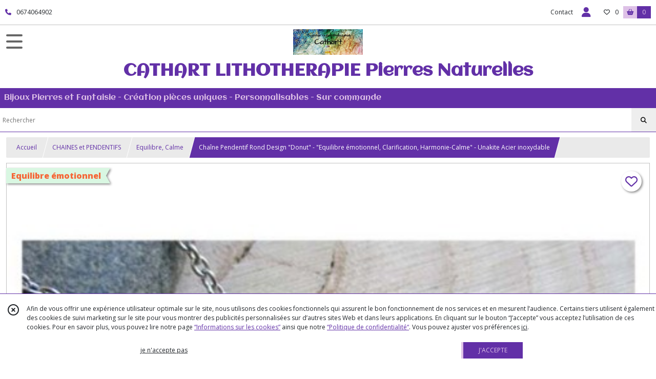

--- FILE ---
content_type: text/html; charset=UTF-8
request_url: https://cathart.fr/1673515-Chaine-Pendentif-Rond-Design-Donut-Equilibre-emotionnel-Clarification-Harmonie-Unakite-Acier-inoxydable.html
body_size: 17489
content:
    <!DOCTYPE html>
<html class="no-js">
<head>
  <meta charset="utf-8">
  <title>Chaîne Pendentif Rond Design &quot;Donut&quot; - &quot;Equilibre émotionnel, Clarification, Harmonie-Calme&quot; - Unakite Acier inoxydable | CATHART LITHOTHERAPIE           Pierres Naturelles</title>
  <meta name="viewport" content="width=device-width, initial-scale=1">
                
      <meta property="og:type" content="product" />
  <meta property="og:url" content="https://cathart.fr/1673515-Chaine-Pendentif-Rond-Design-Donut-Equilibre-emotionnel-Clarification-Harmonie-Unakite-Acier-inoxydable.html" />
  <meta property="og:title" content="Chaîne Pendentif Rond Design &quot;Donut&quot; - &quot;Equilibre émotionnel, Clarification, Harmonie-Calme&quot; - Unakite Acier inoxydable" />
  <meta property="og:description" content="♥ Chaîne Pendentif Rond Design &quot;Donut&quot; - &quot;Equilibre émotionnel, Clarification, Harmonie-Calme&quot; - Unakite Acier inoxydable ♥. . Autre modèle : Chaine..." />
  <meta property="og:image" content="https://eproshopping.cloud/media/8a59b03fea84e2d214e71432e5231d6b7fdf1aee/produit/243d722362bf4598abd60fbe3e77f4057b0cb3a7.jpg" />
  <meta property="og:site_name" content="CATHART LITHOTHERAPIE           Pierres Naturelles" />
                <meta name="google-site-verification" content="G5kQg_cL7plmJxQD0PUMrJs9l7mh4fvMXOVOpOsh1z4" />
                        <script>
    document.documentElement.className = document.documentElement.className.replace(/\bno-js\b/,'js');
  </script>
  <link href="https://fonts.googleapis.com/css2?family=Open+Sans:wght@300..800" rel="stylesheet" type="text/css">
          <link href="https://fonts.googleapis.com/css?family=Aclonica:400" rel="stylesheet" type="text/css">
      <link rel="stylesheet" href="/build/997.ba563669.css"><link rel="stylesheet" href="/build/834.16e61b03.css"><link rel="stylesheet" href="/build/80.34683c74.css"><link rel="stylesheet" href="/build/frontend.1fc37339.css">
  <link rel="stylesheet" href="/theme/css/theme_3731_04301d9c.css" media="screen">
            
  <script src="/build/runtime.a75ddfe5.js" defer></script><script src="/build/406.a97bfe4f.js" defer></script><script src="/build/997.8d0fd1da.js" defer></script><script src="/build/923.0164837a.js" defer></script><script src="/build/834.74802303.js" defer></script><script src="/build/80.8bac68f7.js" defer></script><script src="/build/110.01a93047.js" defer></script><script src="/build/609.a2a9851b.js" defer></script><script src="/build/frontend.16e0848b.js" defer></script>
    <script>
        document.addEventListener('DOMContentLoaded', function() {
      initProductPage('\u007B\u0022functionalPriceExtension\u0022\u003A\u0022included\u0022\u007D', '\u007B\u0022customizationConfig\u0022\u003A\u005B\u005D,\u0022pricing\u0022\u003A\u005B\u007B\u0022threshold\u0022\u003A1,\u0022frequency\u0022\u003A\u0022none\u0022,\u0022amount\u0022\u003A13.75,\u0022amountWithTax\u0022\u003A13.75,\u0022discountAmount\u0022\u003A0.0,\u0022discountAmountWithTax\u0022\u003A0.0,\u0022discountKind\u0022\u003A\u0022none\u0022,\u0022discountRate\u0022\u003A0.0,\u0022discountSource\u0022\u003A\u0022none\u0022,\u0022discounts\u0022\u003A\u005B\u005D,\u0022taxes\u0022\u003A\u005B\u007B\u0022type\u0022\u003A\u0022vat\u0022,\u0022amount\u0022\u003A0.0,\u0022rate\u0022\u003A0.0\u007D\u005D\u007D\u005D,\u0022inventories\u0022\u003A\u005B\u007B\u0022id\u0022\u003Anull,\u0022sku\u0022\u003Anull,\u0022availability\u0022\u003A\u0022in_stock\u0022,\u0022displayMode\u0022\u003A\u0022info_and_quantity\u0022,\u0022inventoryMode\u0022\u003A\u0022based_on_stock\u0022,\u0022onDemandDelay\u0022\u003A0,\u0022onDemandText\u0022\u003Anull,\u0022stockQuantity\u0022\u003A1,\u0022storageLocation\u0022\u003Anull,\u0022preparationTime\u0022\u003A0,\u0022eligibleForRestockNotifications\u0022\u003Afalse\u007D\u005D,\u0022id\u0022\u003A\u00221673515\u0022,\u0022title\u0022\u003A\u0022Cha\\u00eene\u0020Pendentif\u0020Rond\u0020Design\u0020\\\u0022Donut\\\u0022\u0020\u002D\u0020\\\u0022Equilibre\u0020\\u00e9motionnel,\u0020Clarification,\u0020Harmonie\u002DCalme\\\u0022\u0020\u002D\u0020Unakite\u0020Acier\u0020inoxydable\u0022,\u0022reference\u0022\u003A\u0022Unakite,\u0020Acier\u0020inoxydable\u0022,\u0022description\u0022\u003A\u0022\u003Cp\u003E\u003Cspan\u0020style\u003D\\\u0022color\u003A\u0020\u0023a4bea1\u003B\\\u0022\u003E\u003Cstrong\u003E\u0026hearts\u003B\u0020Cha\u0026icirc\u003Bne\u0020Pendentif\u0020Rond\u0020Design\u0020\\\u0022Donut\\\u0022\u0020\u002D\u0020\\\u0022Equilibre\u0020\u0026eacute\u003Bmotionnel,\u0020Clarification,\u0020Harmonie\u002DCalme\\\u0022\u0020\u002D\u0020Unakite\u0020Acier\u0020inoxydable\u0020\u0026hearts\u003B\u003C\\\/strong\u003E\u003C\\\/span\u003E\u003C\\\/p\u003E\\r\\n\u003Cp\u003E\u003Cspan\u0020style\u003D\\\u0022color\u003A\u0020\u0023000000\u003B\\\u0022\u003EAutre\u0020mod\u0026egrave\u003Ble\u0020\u003A\u0020\u003Ca\u0020href\u003D\\\u0022https\u003A\\\/\\\/cathart.fr\\\/1772032\u002DChaine\u002DPendentif\u002DTortue\u002DEquilibre\u002Demotionnel\u002DClarification\u002DHarmonie\u002DUnakite\u002DAcier\u002Dinoxydable\\\u0022\u003EChaine\u0020Pendentif\u0020\\\u0022Tortue\\\u0022\u0020Unakite\u0020\u002D\u0020Acier\u0026nbsp\u003B\u003C\\\/a\u003E\u003C\\\/span\u003E\u003C\\\/p\u003E\\r\\n\u003Cp\u003E\u003Ca\u0020href\u003D\\\u0022https\u003A\\\/\\\/cathart.fr\\\/1983157\u002DBracelet\u002DEquilibre\u002Demotionnel\u002DClarification\u002DHarmonie\u002DCalme\u002DUnakite\u002DAcier\u002Dinoxydable2\\\u0022\u003E\u003Cspan\u0020style\u003D\\\u0022color\u003A\u0020\u0023000000\u003B\\\u0022\u003EBracelet\u0026nbsp\u003B\u003C\\\/span\u003E\u003C\\\/a\u003E\u003C\\\/p\u003E\\r\\n\u003Cp\u003E\u003Ca\u0020href\u003D\\\u0022https\u003A\\\/\\\/cathart.fr\\\/1840652\u002DB\u002DO\u002DCreoles\u002DUnakite\u002DAcier\u002Dinoxydable\\\u0022\u003E\u003Cspan\u0020style\u003D\\\u0022color\u003A\u0020\u0023000000\u003B\\\u0022\u003EB.O.\u003C\\\/span\u003E\u003C\\\/a\u003E\u003C\\\/p\u003E\\r\\n\u003Cp\u003ECompos\u0026eacute\u003Be\u0020de\u0020\u003A\u0026nbsp\u003B\u003C\\\/p\u003E\\r\\n\u003Cp\u003E\u003Cbr\u0020\\\/\u003E\u002A\u0020M\u0026eacute\u003Bdaillon\u0020rond\u0020\\\u0022Donut\\\u0022\u003Cspan\u0020style\u003D\\\u0022color\u003A\u0020\u00233598db\u003B\u0020background\u002Dcolor\u003A\u0020\u0023fbeeb8\u003B\\\u0022\u003E\u002A\u003C\\\/span\u003E\u0020Unakite\u0020sur\u0020b\u0026eacute\u003Bli\u0026egrave\u003Bre\u0020M\u0026eacute\u003Btal\u0020argent\u00202,8\u003C\\\/p\u003E\\r\\n\u003Cp\u003E\u002A\u0020Pendentif\u0020Spirale\u0020M\u0026eacute\u003Btal\u0020argent\u00201,5\u003C\\\/p\u003E\\r\\n\u003Cp\u003ECha\u0026icirc\u003Bne\u0020Acier\u002058cm\u003Cbr\u0020\\\/\u003EFermoir\u0020mousqueton\u0020Acier\u003C\\\/p\u003E\\r\\n\u003Cp\u003E\u003Cstrong\u003E\u003Cspan\u0020style\u003D\\\u0022color\u003A\u0020\u0023236fa1\u003B\u0020background\u002Dcolor\u003A\u0020\u0023fbeeb8\u003B\\\u0022\u003E\u003Cem\u003E\u002A\u0020La\u0020forme\u0020en\u0020Pi\u0020chinois\u0020\u0028ou\u0020donut\u0029,\u0020est\u0020un\u0020symbole\u0020fort\u0020\u003A\u0020le\u0020cercle\u0020symbolise\u0020l\u0027univers\u0020infini,\u0020le\u0020macrocosme\u0020et\u0020le\u0020centre\u0020exprime\u0020l\u0027\u0026ecirc\u003Btre,\u0020le\u0020microcosme.\u0020C\u0027est\u0020le\u0020microcosme\u0020dans\u0020le\u0020macrocosme,\u0020l\u0027homme\u0020dans\u0020l\u0027infinit\u0026eacute\u003B,\u0020l\u0027un\u0020dans\u0020le\u0020tout.\u003C\\\/em\u003E\u003C\\\/span\u003E\u003C\\\/strong\u003E\u003C\\\/p\u003E\\r\\n\u003Cp\u003E\u003Cstrong\u003E\u003Cspan\u0020style\u003D\\\u0022color\u003A\u0020\u0023236fa1\u003B\u0020background\u002Dcolor\u003A\u0020\u0023fbeeb8\u003B\\\u0022\u003E\u003Cem\u003EPi\u0026egrave\u003Bce\u0020perc\u0026eacute\u003Be\u0020en\u0020son\u0020centre,\u0020appelle\u0020la\u0020r\u0026eacute\u003Bunion\u0020des\u0020deux\u0020concepts\u0020du\u0020yin\u0020et\u0020du\u0020yang\u0020\u0028principe\u0020masculin\u0020et\u0020f\u0026eacute\u003Bminin\u0029\u0020et\u0020favorise\u0020l\u0027entr\u0026eacute\u003Be\u0020de\u0020nouvelles\u0020\u0026eacute\u003Bnergies.\u0020Le\u0020cercle,\u0020symbole\u0020de\u0020l\u0027infini\u003C\\\/em\u003E\u003C\\\/span\u003E\u003C\\\/strong\u003E\u003C\\\/p\u003E\\r\\n\u003Cp\u003EEnvoi\u0020soign\u0026eacute\u003B\u0020et\u0020prot\u0026eacute\u003Bg\u0026eacute\u003B\u0020avec\u0020pochette\u0026nbsp\u003B\u003Cbr\u0020\\\/\u003E\u003Cbr\u0020\\\/\u003E\u003Cbr\u0020\\\/\u003EPierre\u0020roul\u0026eacute\u003Be\u0026nbsp\u003B\u003C\\\/p\u003E\\r\\n\u003Cp\u003E\u0026hearts\u003B\u0020\u003Ca\u0020href\u003D\\\u0022https\u003A\\\/\\\/cathart.fr\\\/936312\u002Dunakite\u002Dclarification\u002Dequilibre\u002Demotionnel.html\\\u0022\u003EUnakite\u0020\\\u0022Equilibre\u0020\u0026eacute\u003Bmotionnel\u002DClarification\u002DHarmonie\\\u0022\u003C\\\/a\u003E\u0020\u0026hearts\u003B\u003C\\\/p\u003E\\r\\n\u003Cp\u003E\u003Cstrong\u003EEl\u0026eacute\u003Bphant\u0020Unakite\u0020\u003A\u0020Collection\u0020personnelle\u0020\u0028n\u0027est\u0020pas\u0020\u0026agrave\u003B\u0020vendre\u0029\u003C\\\/strong\u003E\u003C\\\/p\u003E\\r\\n\u003Cp\u003ELithoth\u0026eacute\u003Brapie\u0020\u003A\u0026nbsp\u003B\u003C\\\/p\u003E\\r\\n\u003Cp\u003E\u003Cstrong\u003E\u0026hearts\u003B\u003Cspan\u0020style\u003D\\\u0022background\u002Dcolor\u003A\u0020\u0023f8cac6\u003B\\\u0022\u003E\u0020C\u0027est\u0020en\u0020se\u0020formant\u0020\u0026agrave\u003B\u0020travers\u0020les\u0020sols\u0020montagneux\u0020de\u0020l\u0027Unaka\u0020que\u0020cette\u0020pierre\u0020a\u0020acquis\u0020la\u0020sagesse\u0020capable\u0020de\u0020nous\u0020rassurer\u0020dans\u0020les\u0020moments\u0020o\u0026ugrave\u003B\u0020tout\u0020semble\u0020vou\u0026eacute\u003B\u0020\u0026agrave\u003B\u0020l\u0027\u0026eacute\u003Bchec.\u0020\u003C\\\/span\u003E\u003C\\\/strong\u003E\u003C\\\/p\u003E\\r\\n\u003Cp\u003E\u003Cstrong\u003E\u003Cspan\u0020style\u003D\\\u0022background\u002Dcolor\u003A\u0020\u0023f8cac6\u003B\\\u0022\u003EL\u0027Unakite\u0020est\u0020un\u0020cristal\u0020qui\u0020permet\u0020\u0026agrave\u003B\u0020son\u0020porteur\u0020de\u0020se\u0020d\u0026eacute\u003Bbarrasser\u0020des\u0020\u0026eacute\u003Bnergies\u0020n\u0026eacute\u003Bfastes,\u0020en\u0020laissant\u0020au\u0020placard\u0020les\u0020traumatismes\u0020du\u0020pass\u0026eacute\u003B\u0020et\u0020les\u0020craintes\u0020li\u0026eacute\u003Bes\u0020\u0026agrave\u003B\u0020l\u0027avenir.\u003C\\\/span\u003E\u003C\\\/strong\u003E\u003C\\\/p\u003E\\r\\n\u003Cp\u003EL\u0027Unakite,\u0020est\u0020une\u0020Pierre\u0020peu\u0020courante.\u003Cbr\u0020\\\/\u003EConseill\u0026eacute\u003Be\u0020aux\u0020personnes\u0020ayant\u0020des\u0020probl\u0026egrave\u003Bmes\u0020de\u0020couple.\u0020\u003Cbr\u0020\\\/\u003EElle\u0020aide\u0020\u0026agrave\u003B\u0020am\u0026eacute\u003Bliorer\u0020les\u0020relations.\u003Cbr\u0020\\\/\u003EElle\u0020apporte\u0020douceur\u0020et\u0020harmonie\u003Cbr\u0020\\\/\u003E\u003Cbr\u0020\\\/\u003ETr\u0026egrave\u003Bs\u0020bonne\u0020pierre\u0020\u0026agrave\u003B\u0020choisir\u0020pour\u0020un\u0020nouveau\u0020d\u0026eacute\u003Bpart\u0020dans\u0020la\u0020vie\u0020car\u0020elle\u0020nous\u0020permet\u0020de\u0020se\u0020confronter\u0020au\u0020pass\u0026eacute\u003B\u0020et\u0020de\u0020lever\u0020les\u0020blocages\u0020qui\u0020y\u0020sont\u0020li\u0026eacute\u003Bs\u0026nbsp\u003B\u003Cbr\u0020\\\/\u003EAide\u0020\u0026agrave\u003B\u0020accepter\u0020les\u0020\u0026eacute\u003Bvenements\u0020difficileset\u0020favorise\u0020la\u0020r\u0026eacute\u003Bsilience\u003Cbr\u0020\\\/\u003EFacilite\u0020la\u0020lib\u0026eacute\u003Bration\u0020des\u0020pens\u0026eacute\u003Bes\u0020et\u0020croyances\u0020limitantes\u003Cbr\u0020\\\/\u003E\u003Cbr\u0020\\\/\u003EC\u0027est\u0020aussi\u0020une\u0020pierre\u0020de\u0020m\u0026eacute\u003Bditation\u0020car\u0020elle\u0020\u0026eacute\u003Bquilibre\u0020les\u0020\u0026eacute\u003Bmotions\u0020avec\u0020la\u0020spiritualit\u0026eacute\u003B\u0020pour\u0020clarifier\u0020le\u0020mental.\u003Cbr\u0020\\\/\u003E\u003Cbr\u0020\\\/\u003ESur\u0020le\u0020plan\u0020mental,\u0020la\u0020pierre\u0020Unakite\u0020permet\u0020\u0026agrave\u003B\u0020celui\u0020ou\u0020celle\u0020qui\u0020la\u0020porte\u0020de\u0020se\u0020retrouver\u0020face\u0020\u0026agrave\u003B\u0020lui\u0020ou\u0020elle\u002Dm\u0026ecirc\u003Bme.\u003C\\\/p\u003E\\r\\n\u003Cp\u003ESi\u0020l\u0027Unakite\u0020est\u0020port\u0026eacute\u003Be\u0020en\u0020pendentif,\u0020les\u0020blocages\u0020li\u0026eacute\u003Bs\u0020au\u0020pass\u0026eacute\u003B\u0020et\u0020\u0026eacute\u003Btant\u0020enfouis\u0020dans\u0020l\u0020inconscient\u0020s\u0027\u0026eacute\u003Bliminent\u0020petit\u0020\u0026agrave\u003B\u0020petit\u003C\\\/p\u003E\\r\\n\u003Cp\u003EL\u0026rsquo\u003Bunakite\u0020permet\u0020aussi\u0020d\u0026rsquo\u003Bapprendre\u0020\u0026agrave\u003B\u0020relativiser\u0020sur\u0020les\u0020situations\u0020mais\u0020aussi\u0020\u0026agrave\u003B\u0020prendre\u0020du\u0020recul.\u003C\\\/p\u003E\\r\\n\u003Cp\u003EElle\u0020r\u0026eacute\u003Bpond\u0020parfaitement\u0020\u0026agrave\u003B\u0020des\u0020probl\u0026egrave\u003Bmes\u0020osseux\u0020lorsqu\u0026rsquo\u003Belle\u0020est\u0020majoritairement\u0020constitu\u0026eacute\u003Be\u0020de\u0020beige.\u0020\u003Cbr\u0020\\\/\u003EAutrement,\u0020l\u0026rsquo\u003Bunakite\u0020r\u0026eacute\u003Bpond\u0020aux\u0020probl\u0026egrave\u003Bmes\u0020de\u0020foie,\u0020d\u0026rsquo\u003Bintestins\u0020et\u0020de\u0020v\u0026eacute\u003Bsicule\u0020biliaire\u0020lorsqu\u0026rsquo\u003Belle\u0020est\u0020dot\u0026eacute\u003Be\u0020de\u0020touches\u0020vert\u002Djaune,\u0020vert\u002Dsombre,\u0020avec\u0020des\u0020traces\u0020rouges\u0020clairs.\u003C\\\/p\u003E\\r\\n\u003Cp\u003ESur\u0020le\u0020plan\u0020physique\u0020en\u0020lithoth\u0026eacute\u003Brapie,\u0020la\u0020pierre\u0020d\u0027Unakite,\u0020permet\u0020de\u0020r\u0026eacute\u003Bguler\u0020l\u0026rsquo\u003Bensemble\u0020des\u0020fonctions\u0020intestinales\u0020ainsi\u0020que\u0020le\u0020foie\u0020par\u0020le\u0020biais\u0020du\u0020chakra\u0020du\u0020plexus\u0020solaire.\u0020\u003Cbr\u0020\\\/\u003ELes\u0020lithoth\u0026eacute\u003Brapeutes\u0020travaillent\u0020\u0026eacute\u003Bgalement\u0020sur\u0020le\u0020chakra\u0020racine\u0020afin\u0020d\u0026rsquo\u003Bagir\u0020directement\u0020sur\u0020les\u0020probl\u0026egrave\u003Bmes\u0020osseux,\u0020sur\u0020les\u0020rhumatismes,\u0020ainsi\u0020que\u0020sur\u0020les\u0020fractures.\u0020\u003Cbr\u0020\\\/\u003EDe\u0020fa\u0026ccedil\u003Bon\u0020plus\u0020g\u0026eacute\u003Bn\u0026eacute\u003Brale,\u0020l\u0026rsquo\u003Bunakite\u0020vous\u0020aidera\u0020\u0026agrave\u003B\u0020renforcer\u0020votre\u0020syst\u0026egrave\u003Bme\u0020de\u0020d\u0026eacute\u003Bfense\u0020immunitaire.\u003C\\\/p\u003E\\r\\n\u003Cp\u003E\u003Cbr\u0020\\\/\u003E\u002A\u0020En\u0020lien\u0020avec\u0020le\u0020Chakra\u00204\u0020\u0028Coeur\u0029\u003Cbr\u0020\\\/\u003E\u003Cbr\u0020\\\/\u003E\u003Cbr\u0020\\\/\u003E\u003C\\\/p\u003E\\r\\n\u003Cp\u003ECes\u0020informations\u0020en\u0020litho\u0020th\u0026eacute\u003Brapie\u0020sont\u0020donn\u0026eacute\u003Bes\u0020\u0026agrave\u003B\u0020titre\u0020indicatif\u0020en\u0020lien\u0020avec\u0020les\u0020propri\u0026eacute\u003Bt\u0026eacute\u003Bs\u0020des\u0020pierres,\u0020mais\u0020ces\u0020derni\u0026egrave\u003Bres\u0020ne\u0020remplacent\u0020en\u0020rien\u0020un\u0020traitement\u0020m\u0026eacute\u003Bdical\u0020ou\u0020votre\u0020suivi\u0020habituel\u003Cbr\u0020\\\/\u003E\u003Cbr\u0020\\\/\u003E\u003Cbr\u0020\\\/\u003E\u0026copy\u003B\u0020Cathart\u003Cbr\u0020\\\/\u003EReproduction\u0020interdite\u003C\\\/p\u003E\u0022,\u0022shortDescription\u0022\u003Anull,\u0022position\u0022\u003A0,\u0022category\u0022\u003A\u0022id\u007E293694\u0022,\u0022mediaObjects\u0022\u003A\u005B\u0022id\u007E4165272\u0022,\u0022id\u007E4165321\u0022,\u0022id\u007E4681424\u0022,\u0022id\u007E4702361\u0022,\u0022id\u007E4702362\u0022,\u0022id\u007E4702363\u0022,\u0022id\u007E5143050\u0022,\u0022id\u007E5143051\u0022\u005D,\u0022isOptionRequired\u0022\u003Afalse,\u0022optionHelper\u0022\u003A\u0022\u0022,\u0022optionLabel\u0022\u003A\u0022\u0022,\u0022options\u0022\u003A\u005B\u005D\u007D', '\u005B\u005D');
          });
  </script>
</head>
<body>

      
<header class="t_A01 ">
  <div class="HeaderTop">
    <div class="wrapper">
      <div class="main">
                  <a href="tel:0674064902">
            <span class="icon fa-solid fa-phone"></span>
            <span class="text">0674064902</span>
          </a>
              </div>
      <div class="aside">
                    <ul class="PageLinkContainer level-0" >
                    <li>
                  <a href="/page/qui-sommes-nous.html">
                        <span class="text">CATHART</span>
                      </a>
                      </li>
                <li>
                  <a href="/page/28283-commande-sur-mesure.html">
                        <span class="text">COMMANDES -  SUR MESURE</span>
                      </a>
                      </li>
                <li>
                  <div>
                        <span class="text">Menu</span>
                          <span class="fa-solid fa-sort-down"></span>
                      </div>
                            <ul class="display-column level-1" style="display:none">
          <li class="MobileHeaderMenu">
                  <div>
                        <span class="text">Menu</span>
          </div>
              </li>
                    <li>
                  <a href="/page/42034-energetiser-vos-pierres.html">
                        <span class="text">ENTRETIEN DES MINÉRAUX</span>
                      </a>
                      </li>
                <li>
                  <a href="/page/28284-bijoux-pierres-pour-ado.html">
                        <span class="text">BIJOUX ADO/ENFANTS</span>
                      </a>
                      </li>
                <li>
                  <a href="/page/298149-bijoux-pour-hommes.html">
                        <span class="text">BIJOUX  HOMMES</span>
                      </a>
                      </li>
                <li>
                  <a href="/page/42039-bijoux-chemin-de-vie.html">
                        <span class="text">BIJOUX &quot;CHEMIN DE VIE&quot; -</span>
                      </a>
                      </li>
                <li>
                  <a href="/page/42040-bijoux-astroloques.html">
                        <span class="text">BIJOUX ASTROLOGIQUES</span>
                      </a>
                      </li>
      </ul>

              </li>
      </ul>

        <ul>
                      <li class="contact">
              <a href="/contactez-nous">Contact</a>
            </li>
                                                                                        <li class="login">
                    <a class="js-adv-modal-open" href="/login">
                      <div class="icon">
                        <span class="fas fa-user d-none d-lg-inline"></span>
                        <span class="far fa-user-circle d-lg-none"></span>
                      </div>
                      <div class="text">Espace client</div>
                    </a>
                  </li>
                                                                    <li class="favorite">
                <a href="/espace-client/mes-favoris">
                  <div class="icon"><span class="fa-regular fa-heart"></span></div>
                  <div class="counter js-favoriteTotal-total-products">0</div>
                </a>
              </li>
                                      <li class="cart">
                <a href="/panier">
                  <div class="icon"><span class="fas fa-shopping-basket"></span></div>
                  <div class="counter js-cartTotal-total-products">0</div>
                </a>
              </li>
                              </ul>
      </div>
    </div>
  </div>
  <div class="HeaderMiddle">
    <div class="wrapper ecommerce">
      <div id="header-menu-mobile-toggle">
        <span>Toggle Menu</span>
      </div>
      <div class="main">
        <a href="/">
          <img src="https://eproshopping.cloud/media/8a59b03fea84e2d214e71432e5231d6b7fdf1aee/logo/44da469ce3a375a48eb76ecdf84d766f2e01db06.jpg" class="js-PreviewLogo">
          <div>
                                          <div class="title es-custom-fg1 es-custom-f1 es-custom-fs-title js-PreviewTitle">CATHART LITHOTHERAPIE           Pierres Naturelles</div>
                                                    <div class="baseline es-custom-fg1 es-custom-f1 es-custom-fs-small js-PreviewBaseline">Bijoux Pierres et Fantaisie - Création pièces uniques - Personnalisables - Sur commande</div>
                      </div>
        </a>
      </div>
      <div class="aside">
        <div class="search-form">
          <input type="search" data-url="/catalogue" placeholder="Rechercher">
          <button aria-label="Rechercher"><i class="fas fa-search"></i></button>
        </div>
                  <a class="cart" href="/panier">
            <div class="es-custom-fg1 es-custom-bg1"><i class="fas fa-shopping-basket"></i>&nbsp;Panier</div>
            <div class="cart-detail es-custom-fg2 es-custom-bg2 js-cartTotal-total-products">0</div>
          </a>
              </div>
    </div>
  </div>
    <nav class="Menu t_C01">
  <div>
    <ul class="level-0 " >
                    <li>
                              <a href="/">
                              <span class="icon fas fa-home mr-0"></span>
                            <span class="text"></span>
                          </a>
                                </li>
                      <li>
                              <a href="/catalogue">
                            <span class="text">Tous nos produits</span>
                              <span class="fa-solid fa-chevron-right"></span>
                          </a>
                                    <ul class="level-1 display-left" style="display:none">
      <li class="MobileHeaderMenu">
              <a href="/catalogue">
                    <span class="text">Tous nos produits</span>
        </a>
          </li>
                    <li>
                              <a href="/catalogue/310410-SYMBOLES">
                            <span class="text">SYMBOLES </span>
                              <span class="fa-solid fa-chevron-right"></span>
                          </a>
                                    <ul class="level-2 " >
      <li class="MobileHeaderMenu">
              <a href="/catalogue/310410-SYMBOLES">
                    <span class="text">SYMBOLES </span>
        </a>
          </li>
                    <li>
                              <a href="/catalogue/310434-SIGNIFICATIONS">
                            <span class="text">♥ SIGNIFICATIONS ♥</span>
                          </a>
                                </li>
                      <li>
                              <a href="/catalogue/316038-Couleur">
                            <span class="text">♦ Les Couleurs des Pierres  ♦</span>
                          </a>
                                </li>
                      <li>
                              <a href="/catalogue/310531-Aigle">
                            <span class="text">Aigle</span>
                          </a>
                                </li>
                      <li>
                              <a href="/catalogue/310471-Ange">
                            <span class="text">Ange</span>
                          </a>
                                </li>
                      <li>
                              <a href="/catalogue/310477-Arbre-de-Vie">
                            <span class="text">Arbre de Vie </span>
                          </a>
                                </li>
                      <li>
                              <a href="/catalogue/310478-Bouddha">
                            <span class="text">Bouddha </span>
                          </a>
                                </li>
                      <li>
                              <a href="/catalogue/310497-Caducee">
                            <span class="text">Caducée </span>
                          </a>
                                </li>
                      <li>
                              <a href="/catalogue/310479-Chakras">
                            <span class="text">Chakras </span>
                          </a>
                                </li>
                      <li>
                              <a href="/catalogue/310528-Chat">
                            <span class="text">Chat</span>
                          </a>
                                </li>
                      <li>
                              <a href="/catalogue/310480-Chouette">
                            <span class="text">Chouette </span>
                          </a>
                                </li>
                      <li>
                              <a href="/catalogue/310481-Coccinelle">
                            <span class="text">Coccinelle </span>
                          </a>
                                </li>
                      <li>
                              <a href="/catalogue/310482-Coeur">
                            <span class="text">Cœur </span>
                          </a>
                                </li>
                      <li>
                              <a href="/catalogue/310473-Croix-d-Ankh">
                            <span class="text">Croix de Ankh ou (Croix de vie) </span>
                          </a>
                                </li>
                      <li>
                              <a href="/catalogue/310499-Cube-de-Metraton">
                            <span class="text">Cube de Métatron</span>
                          </a>
                                </li>
                      <li>
                              <a href="/catalogue/310483-Elephant">
                            <span class="text">Eléphant</span>
                          </a>
                                </li>
                      <li>
                              <a href="/catalogue/310484-Fleur-de-Lotus">
                            <span class="text">Fleur de Lotus</span>
                          </a>
                                </li>
                      <li>
                              <a href="/catalogue/310485-Fleur-de-Vie">
                            <span class="text">Fleur de Vie </span>
                          </a>
                                </li>
                      <li>
                              <a href="/catalogue/310486-Grenouille">
                            <span class="text">Grenouille </span>
                          </a>
                                </li>
                      <li>
                              <a href="/catalogue/310496-Main-de-Fatma">
                            <span class="text">Hamsa ou Main de Fatma </span>
                          </a>
                                </li>
                      <li>
                              <a href="/catalogue/310487-Lune">
                            <span class="text">Lune </span>
                          </a>
                                </li>
                      <li>
                              <a href="/catalogue/310474-OEil-d-Horus">
                            <span class="text">Œil d&#039;Horus - Amulette de Protection Œil </span>
                          </a>
                                </li>
                      <li>
                              <a href="/catalogue/310488-OHM-ou-OM">
                            <span class="text">OHM ou OM</span>
                          </a>
                                </li>
                      <li>
                              <a href="/catalogue/310491-Papillon">
                            <span class="text">Papillon, Libellule</span>
                          </a>
                                </li>
                      <li>
                              <a href="/catalogue/310475-Pentacle">
                            <span class="text">Pentacle - Etoile</span>
                          </a>
                                </li>
                      <li>
                              <a href="/catalogue/317083-Plume">
                            <span class="text">Plume</span>
                          </a>
                                </li>
                      <li>
                              <a href="/catalogue/310492-Poisson">
                            <span class="text">Poisson</span>
                          </a>
                                </li>
                      <li>
                              <a href="/catalogue/310476-Roue-du-Dharma">
                            <span class="text">Roue du Dharma</span>
                          </a>
                                </li>
                      <li>
                              <a href="/catalogue/310493-Soleil">
                            <span class="text">Soleil </span>
                          </a>
                                </li>
                      <li>
                              <a href="/catalogue/310498-Symbole-Infini">
                            <span class="text">Symbole Infini</span>
                          </a>
                                </li>
                      <li>
                              <a href="/catalogue/310494-Tortue">
                            <span class="text">Tortue</span>
                          </a>
                                </li>
                      <li>
                              <a href="/catalogue/310501-Triskele">
                            <span class="text">Triskele</span>
                          </a>
                                </li>
                      <li>
                              <a href="/catalogue/310495-yin-et-Yang">
                            <span class="text">Yin et Yang</span>
                          </a>
                                </li>
      </ul>
              </li>
                      <li>
                              <a href="/catalogue/73903-pierres-roulees">
                            <span class="text">CHAKRAS</span>
                              <span class="fa-solid fa-chevron-right"></span>
                          </a>
                                    <ul class="level-2 " >
      <li class="MobileHeaderMenu">
              <a href="/catalogue/73903-pierres-roulees">
                    <span class="text">CHAKRAS</span>
        </a>
          </li>
                    <li>
                              <a href="/catalogue/292681-CHAKRAS-Pierres-et-Bijoux">
                            <span class="text">♥ CHAKRAS Pierres et Bijoux ♥</span>
                          </a>
                                </li>
      </ul>
              </li>
                      <li>
                              <a href="/catalogue/195005-pierres-ordre-alphabetique">
                            <span class="text">PIERRES brutes &amp; polies de A à Z</span>
                              <span class="fa-solid fa-chevron-right"></span>
                          </a>
                                    <ul class="level-2 " >
      <li class="MobileHeaderMenu">
              <a href="/catalogue/195005-pierres-ordre-alphabetique">
                    <span class="text">PIERRES brutes &amp; polies de A à Z</span>
        </a>
          </li>
                    <li>
                              <a href="/catalogue/99114-test-comment-choisir-la-ou-les-pierres-qui-nous-conviennent">
                            <span class="text">♥ TEST - PIERRES et VERTUS ♥</span>
                          </a>
                                </li>
                      <li>
                              <a href="/catalogue/352857-Quelle-pierre">
                            <span class="text">♥ Quelle pierre ♥</span>
                          </a>
                                </li>
                      <li>
                              <a href="/catalogue/292676-PIERRES-de-A-a-Z">
                            <span class="text">♥ PIERRES  à l&#039;unité ♥</span>
                          </a>
                                </li>
                      <li>
                              <a href="/catalogue/301599-PENDENTIFS">
                            <span class="text">♥ PENDENTIFS ♥</span>
                          </a>
                                </li>
                      <li>
                              <a href="/catalogue/294639-BOUTEILLES-FIOLES-a-SOUHAITS">
                            <span class="text">♥ BOUTEILLES-FIOLES à SOUHAITS ♥</span>
                          </a>
                                </li>
      </ul>
              </li>
                      <li>
                              <a href="/catalogue/73902-pierres-roulees-pendentifs-assortis-sur-metal-argent">
                            <span class="text">PIERRES - SOINS </span>
                              <span class="fa-solid fa-chevron-right"></span>
                          </a>
                                    <ul class="level-2 " >
      <li class="MobileHeaderMenu">
              <a href="/catalogue/73902-pierres-roulees-pendentifs-assortis-sur-metal-argent">
                    <span class="text">PIERRES - SOINS </span>
        </a>
          </li>
                    <li>
                              <a href="/catalogue/318270-1-PIERRE-1-VERTU">
                            <span class="text">♥ DES PIERRES =DES MAUX ♥</span>
                          </a>
                                </li>
                      <li>
                              <a href="/catalogue/292679-Les-Pierres-et-les-Maux">
                            <span class="text">♥ Les Maux et leurs Pierres ♥ </span>
                          </a>
                                </li>
      </ul>
              </li>
                      <li>
                              <a href="/catalogue/35458-bracelets-perles-pierres-de-gemme">
                            <span class="text">BRACELETS </span>
                              <span class="fa-solid fa-chevron-right"></span>
                          </a>
                                    <ul class="level-2 " >
      <li class="MobileHeaderMenu">
              <a href="/catalogue/35458-bracelets-perles-pierres-de-gemme">
                    <span class="text">BRACELETS </span>
        </a>
          </li>
                    <li>
                              <a href="/catalogue/292758-BRACELETS-PIERRES-NATURELLES">
                            <span class="text">♥ BRACELETS PIERRES NATURELLES ♥</span>
                          </a>
                                </li>
                      <li>
                              <a href="/catalogue/274376-Abondance">
                            <span class="text">Abondance, Argent, Fortune</span>
                          </a>
                                </li>
                      <li>
                              <a href="/catalogue/274054-Eczema-Problemes-cutanes">
                            <span class="text">Acné, Eczéma, Problèmes cutanés</span>
                          </a>
                                </li>
                      <li>
                              <a href="/catalogue/274031-Amour">
                            <span class="text">Amour</span>
                          </a>
                                </li>
                      <li>
                              <a href="/catalogue/274032-Ancrage">
                            <span class="text">Ancrage</span>
                          </a>
                                </li>
                      <li>
                              <a href="/catalogue/274124-Ange-Divin">
                            <span class="text">Ange, Divin</span>
                          </a>
                                </li>
                      <li>
                              <a href="/catalogue/299075-Angoisse-Anxiete">
                            <span class="text">Angoisse, Anxiété</span>
                          </a>
                                </li>
                      <li>
                              <a href="/catalogue/274050-Alimentation">
                            <span class="text">Anorexie</span>
                          </a>
                                </li>
                      <li>
                              <a href="/catalogue/274371-Depression">
                            <span class="text">Anti-Dépresseur</span>
                          </a>
                                </li>
                      <li>
                              <a href="/catalogue/274034-Anti-douleurs">
                            <span class="text">Anti Douleurs </span>
                          </a>
                                </li>
                      <li>
                              <a href="/catalogue/274033-Anti-Stress">
                            <span class="text">Anti-Stress</span>
                          </a>
                                </li>
                      <li>
                              <a href="/catalogue/274035-Apaisement">
                            <span class="text">Apaisement </span>
                          </a>
                                </li>
                      <li>
                              <a href="/catalogue/274049-Arret-tabac">
                            <span class="text">Arrêt Tabac </span>
                          </a>
                                </li>
                      <li>
                              <a href="/catalogue/274322-Arthrose">
                            <span class="text">Arthrose</span>
                          </a>
                                </li>
                      <li>
                              <a href="/catalogue/286236-A">
                            <span class="text">Bien-être</span>
                          </a>
                                </li>
                      <li>
                              <a href="/catalogue/274053-Chance-Reussite">
                            <span class="text">Chance, Réussite </span>
                          </a>
                                </li>
                      <li>
                              <a href="/catalogue/298151-Clarte-d-esprit">
                            <span class="text">Clarté d&#039;esprit</span>
                          </a>
                                </li>
                      <li>
                              <a href="/catalogue/274445-Colere">
                            <span class="text">Colère</span>
                          </a>
                                </li>
                      <li>
                              <a href="/catalogue/292674-Concentration-Memoire">
                            <span class="text">Concentration, Mémoire, Etudes</span>
                          </a>
                                </li>
                      <li>
                              <a href="/catalogue/274038-Confiance-en-soi">
                            <span class="text">Confiance en soi</span>
                          </a>
                                </li>
                      <li>
                              <a href="/catalogue/274441-Creativite">
                            <span class="text">Créativité</span>
                          </a>
                                </li>
                      <li>
                              <a href="/catalogue/292662-Deuil">
                            <span class="text">Deuil</span>
                          </a>
                                </li>
                      <li>
                              <a href="/catalogue/292670-Douceur">
                            <span class="text">Douceur </span>
                          </a>
                                </li>
                      <li>
                              <a href="/catalogue/292671-Dynamisme">
                            <span class="text">Dynamisme </span>
                          </a>
                                </li>
                      <li>
                              <a href="/catalogue/343467-Energie">
                            <span class="text">Energie</span>
                          </a>
                                </li>
                      <li>
                              <a href="/catalogue/274051-Equilibre">
                            <span class="text">Equilibre, Calme</span>
                          </a>
                                </li>
                      <li>
                              <a href="/catalogue/292675-Espoir">
                            <span class="text">Espoir</span>
                          </a>
                                </li>
                      <li>
                              <a href="/catalogue/343990-Feminite">
                            <span class="text">Féminité</span>
                          </a>
                                </li>
                      <li>
                              <a href="/catalogue/274040-Fertilite-Grossesse-Menopause">
                            <span class="text">Fertilité, Grossesse</span>
                          </a>
                                </li>
                      <li>
                              <a href="/catalogue/274323-Fibromyalgie">
                            <span class="text">Fibromyalgie</span>
                          </a>
                                </li>
                      <li>
                              <a href="/catalogue/274464-Force">
                            <span class="text">Force</span>
                          </a>
                                </li>
                      <li>
                              <a href="/catalogue/274046-Purification-Guerison">
                            <span class="text">Guérison</span>
                          </a>
                                </li>
                      <li>
                              <a href="/catalogue/349258-Harmonie">
                            <span class="text">Harmonie</span>
                          </a>
                                </li>
                      <li>
                              <a href="/catalogue/292694-Hyperactivite">
                            <span class="text">Hyperactivité</span>
                          </a>
                                </li>
                      <li>
                              <a href="/catalogue/274114-Insomnies">
                            <span class="text">Insomnies</span>
                          </a>
                                </li>
                      <li>
                              <a href="/catalogue/274457-Joie">
                            <span class="text">Joie</span>
                          </a>
                                </li>
                      <li>
                              <a href="/catalogue/322899-Lacher-prise">
                            <span class="text">Lâcher-prise</span>
                          </a>
                                </li>
                      <li>
                              <a href="/catalogue/292672-Liberation">
                            <span class="text">Libération</span>
                          </a>
                                </li>
                      <li>
                              <a href="/catalogue/274377-Malchance-Mauvais-oeil">
                            <span class="text">Malchance, Mauvais œil</span>
                          </a>
                                </li>
                      <li>
                              <a href="/catalogue/274324-Migraines">
                            <span class="text">Migraines, Maux de tête</span>
                          </a>
                                </li>
                      <li>
                              <a href="/catalogue/274041-Paix">
                            <span class="text">Paix </span>
                          </a>
                                </li>
                      <li>
                              <a href="/catalogue/324869-Parkinson">
                            <span class="text">Parkinson</span>
                          </a>
                                </li>
                      <li>
                              <a href="/catalogue/274043-Perte-de-poids">
                            <span class="text">Perte de poids, Drainage</span>
                          </a>
                                </li>
                      <li>
                              <a href="/catalogue/299079-Positivite">
                            <span class="text">Positivité</span>
                          </a>
                                </li>
                      <li>
                              <a href="/catalogue/274045-Protection">
                            <span class="text">Protection</span>
                          </a>
                                </li>
                      <li>
                              <a href="/catalogue/292795-Purification">
                            <span class="text">Purification</span>
                          </a>
                                </li>
                      <li>
                              <a href="/catalogue/343829-Reconfort">
                            <span class="text">Réconfort</span>
                          </a>
                                </li>
                      <li>
                              <a href="/catalogue/321447-Relaxation">
                            <span class="text">Relaxation</span>
                          </a>
                                </li>
                      <li>
                              <a href="/catalogue/274383-Sagesse">
                            <span class="text">Sagesse</span>
                          </a>
                                </li>
                      <li>
                              <a href="/catalogue/274325-Thyroide">
                            <span class="text">Thyroïde</span>
                          </a>
                                </li>
      </ul>
              </li>
                      <li>
                              <a href="/catalogue/35439-chaines-chakras-perles-pierres-de-gemme">
                            <span class="text">CHAINES et PENDENTIFS </span>
                              <span class="fa-solid fa-chevron-right"></span>
                          </a>
                                    <ul class="level-2 " >
      <li class="MobileHeaderMenu">
              <a href="/catalogue/35439-chaines-chakras-perles-pierres-de-gemme">
                    <span class="text">CHAINES et PENDENTIFS </span>
        </a>
          </li>
                    <li>
                              <a href="/catalogue/292759-CHAINES-et-PENDENTIFS-SOINS">
                            <span class="text">♥ CHAINES et PENDENTIFS PIERRES NATURELLES ♥</span>
                          </a>
                                </li>
                      <li>
                              <a href="/catalogue/292741-Abondance-Argent">
                            <span class="text">Abondance, Argent, Fortune</span>
                          </a>
                                </li>
                      <li>
                              <a href="/catalogue/292742-Acne-Eczema-Problemes-cutanes">
                            <span class="text">Acné, Eczéma, Problèmes cutanés</span>
                          </a>
                                </li>
                      <li>
                              <a href="/catalogue/292743-Amour-Douceur">
                            <span class="text">Amour</span>
                          </a>
                                </li>
                      <li>
                              <a href="/catalogue/292749-Ancrage">
                            <span class="text">Ancrage</span>
                          </a>
                                </li>
                      <li>
                              <a href="/catalogue/292744-Ange-Divin">
                            <span class="text">Ange, Divin</span>
                          </a>
                                </li>
                      <li>
                              <a href="/catalogue/321526-Anorexie">
                            <span class="text">Anorexie</span>
                          </a>
                                </li>
                      <li>
                              <a href="/catalogue/292709-Anti-depression">
                            <span class="text">Anti Dépresseur</span>
                          </a>
                                </li>
                      <li>
                              <a href="/catalogue/292746-Anti-Stress">
                            <span class="text">Anti Stress</span>
                          </a>
                                </li>
                      <li>
                              <a href="/catalogue/292747-Apaisement">
                            <span class="text">Apaisement</span>
                          </a>
                                </li>
                      <li>
                              <a href="/catalogue/337880-Arret-Tabac">
                            <span class="text">Arrêt Tabac</span>
                          </a>
                                </li>
                      <li>
                              <a href="/catalogue/292748-Arthrose">
                            <span class="text">Arthrose</span>
                          </a>
                                </li>
                      <li>
                              <a href="/catalogue/292713-Bien-etre">
                            <span class="text">Bien-être</span>
                          </a>
                                </li>
                      <li>
                              <a href="/catalogue/292735-Chance">
                            <span class="text">Chance, Réussite</span>
                          </a>
                                </li>
                      <li>
                              <a href="/catalogue/310829-clarte-d-esprit">
                            <span class="text">Clarté d esprit</span>
                          </a>
                                </li>
                      <li>
                              <a href="/catalogue/292736-Colere">
                            <span class="text">Colère</span>
                          </a>
                                </li>
                      <li>
                              <a href="/catalogue/312212-Concentration-Memoire">
                            <span class="text">Concentration, Mémoire, Etudes</span>
                          </a>
                                </li>
                      <li>
                              <a href="/catalogue/292737-Confiance-en-soi">
                            <span class="text">Confiance en soi</span>
                          </a>
                                </li>
                      <li>
                              <a href="/catalogue/292739-Creativite">
                            <span class="text">Créativité</span>
                          </a>
                                </li>
                      <li>
                              <a href="/catalogue/292751-Douceur">
                            <span class="text">Douceur</span>
                          </a>
                                </li>
                      <li>
                              <a href="/catalogue/292754-Dynamisme">
                            <span class="text">Dynamisme</span>
                          </a>
                                </li>
                      <li>
                              <a href="/catalogue/299841-Energie">
                            <span class="text">Energie</span>
                          </a>
                                </li>
                      <li>
                              <a href="/catalogue/293694-Equilibre-emotionnel">
                            <span class="text">Equilibre, Calme</span>
                          </a>
                                </li>
                      <li>
                              <a href="/catalogue/344213-Feminite">
                            <span class="text">Féminité</span>
                          </a>
                                </li>
                      <li>
                              <a href="/catalogue/292719-Fertilite-Grossesse">
                            <span class="text">Fertilité, Grossesse </span>
                          </a>
                                </li>
                      <li>
                              <a href="/catalogue/292725-Fibromyalgie">
                            <span class="text">Fibromyalgie</span>
                          </a>
                                </li>
                      <li>
                              <a href="/catalogue/292726-Force">
                            <span class="text">Force</span>
                          </a>
                                </li>
                      <li>
                              <a href="/catalogue/292727-Guerison-Purification">
                            <span class="text">Guérison</span>
                          </a>
                                </li>
                      <li>
                              <a href="/catalogue/292716-Insomnies">
                            <span class="text">Insomnies</span>
                          </a>
                                </li>
                      <li>
                              <a href="/catalogue/292717-Joie">
                            <span class="text">Joie</span>
                          </a>
                                </li>
                      <li>
                              <a href="/catalogue/322900-Lacher-prise">
                            <span class="text">Lâcher-prise</span>
                          </a>
                                </li>
                      <li>
                              <a href="/catalogue/292728-Malchance-Mauvais-oeil">
                            <span class="text">Malchance, Mauvais œil</span>
                          </a>
                                </li>
                      <li>
                              <a href="/catalogue/349241-Meditation">
                            <span class="text">Méditation</span>
                          </a>
                                </li>
                      <li>
                              <a href="/catalogue/292721-Menaupose">
                            <span class="text">Ménopause</span>
                          </a>
                                </li>
                      <li>
                              <a href="/catalogue/292729-Paix">
                            <span class="text">Paix</span>
                          </a>
                                </li>
                      <li>
                              <a href="/catalogue/292730-PErte-de-poids">
                            <span class="text">Perte de poids </span>
                          </a>
                                </li>
                      <li>
                              <a href="/catalogue/292732-Protection">
                            <span class="text">Protection</span>
                          </a>
                                </li>
                      <li>
                              <a href="/catalogue/315281-Purification-Guerison">
                            <span class="text">Purification</span>
                          </a>
                                </li>
                      <li>
                              <a href="/catalogue/292710-Sagesse">
                            <span class="text">Sagesse</span>
                          </a>
                                </li>
      </ul>
              </li>
                      <li>
                              <a href="/catalogue/35728-boucles-d-oreilles-perles-pierres-de-gemme">
                            <span class="text">BAGUES &amp; BOUCLES D&#039;OREILLES </span>
                              <span class="fa-solid fa-chevron-right"></span>
                          </a>
                                    <ul class="level-2 " >
      <li class="MobileHeaderMenu">
              <a href="/catalogue/35728-boucles-d-oreilles-perles-pierres-de-gemme">
                    <span class="text">BAGUES &amp; BOUCLES D&#039;OREILLES </span>
        </a>
          </li>
                    <li>
                              <a href="/catalogue/35742-boucles-d-oreilles-metal-argent-et-perles">
                            <span class="text">♥ BAGUES et   B.O. Acier, Métal argent, Bronze, Or ♥</span>
                          </a>
                                </li>
      </ul>
              </li>
                      <li>
                              <a href="/catalogue/264987-BIJOUX-SUR-COMMANDE">
                            <span class="text">BIJOUX SUR COMMANDE</span>
                              <span class="fa-solid fa-chevron-right"></span>
                          </a>
                                    <ul class="level-2 " >
      <li class="MobileHeaderMenu">
              <a href="/catalogue/264987-BIJOUX-SUR-COMMANDE">
                    <span class="text">BIJOUX SUR COMMANDE</span>
        </a>
          </li>
                    <li>
                              <a href="/catalogue/292760-VOTRE-BIJOU-A-VOTRE-IMAGE">
                            <span class="text">♥ VOTRE BIJOU A VOTRE IMAGE ♥</span>
                          </a>
                                </li>
      </ul>
              </li>
                      <li>
                              <a href="/catalogue/277403-Chaine-Acier-pour-Charms-Pendentifs">
                            <span class="text">CHARMS + CHAINES </span>
                              <span class="fa-solid fa-chevron-right"></span>
                          </a>
                                    <ul class="level-2 " >
      <li class="MobileHeaderMenu">
              <a href="/catalogue/277403-Chaine-Acier-pour-Charms-Pendentifs">
                    <span class="text">CHARMS + CHAINES </span>
        </a>
          </li>
                    <li>
                              <a href="/catalogue/292761-CHARMS-et-SUPPORTS-A-Creer">
                            <span class="text">♥ Charms et Supports - A changer ♥</span>
                          </a>
                                </li>
      </ul>
              </li>
                      <li>
                              <a href="/catalogue/141169-collection-lydie">
                            <span class="text">COLLECTION &quot;LYDIE&quot; - Bracelets - B.O. - Pendentifs</span>
                              <span class="fa-solid fa-chevron-right"></span>
                          </a>
                                    <ul class="level-2 " >
      <li class="MobileHeaderMenu">
              <a href="/catalogue/141169-collection-lydie">
                    <span class="text">COLLECTION &quot;LYDIE&quot; - Bracelets - B.O. - Pendentifs</span>
        </a>
          </li>
                    <li>
                              <a href="/catalogue/298213-Bracelet">
                            <span class="text">♥ COLLECTION &quot;LYDIE&quot; - Bracelets - B.O. - Pendentifs ♥</span>
                          </a>
                                </li>
                      <li>
                              <a href="/catalogue/141170-bracelets-collec">
                            <span class="text">Bracelets </span>
                          </a>
                                </li>
                      <li>
                              <a href="/catalogue/141171-b-o">
                            <span class="text">B.O. Perles naturelles </span>
                          </a>
                                </li>
                      <li>
                              <a href="/catalogue/144197-pendentifs-collec-lydie">
                            <span class="text">Pendentifs </span>
                          </a>
                                </li>
      </ul>
              </li>
                      <li>
                              <a href="/catalogue/108083-bracelets-masculin">
                            <span class="text">BIJOUX HOMMES</span>
                              <span class="fa-solid fa-chevron-right"></span>
                          </a>
                                    <ul class="level-2 " >
      <li class="MobileHeaderMenu">
              <a href="/catalogue/108083-bracelets-masculin">
                    <span class="text">BIJOUX HOMMES</span>
        </a>
          </li>
                    <li>
                              <a href="/catalogue/292796-HOMMES">
                            <span class="text">♥ HOMMES ♥</span>
                          </a>
                                </li>
                      <li>
                              <a href="/catalogue/292933-Ancrage">
                            <span class="text">Ancrage</span>
                          </a>
                                </li>
                      <li>
                              <a href="/catalogue/305407-Anti-Stress">
                            <span class="text">Anti-Stress</span>
                          </a>
                                </li>
                      <li>
                              <a href="/catalogue/292939-Apaisement">
                            <span class="text">Apaisement</span>
                          </a>
                                </li>
                      <li>
                              <a href="/catalogue/292942-Chance-Reussite">
                            <span class="text">Chance, Réussite</span>
                          </a>
                                </li>
                      <li>
                              <a href="/catalogue/292931-Creativite">
                            <span class="text">Créativité</span>
                          </a>
                                </li>
                      <li>
                              <a href="/catalogue/292937-Energie">
                            <span class="text">Force, Energie</span>
                          </a>
                                </li>
                      <li>
                              <a href="/catalogue/296698-Guerison">
                            <span class="text">Guérison</span>
                          </a>
                                </li>
                      <li>
                              <a href="/catalogue/292940-Protection">
                            <span class="text">Protection</span>
                          </a>
                                </li>
                      <li>
                              <a href="/catalogue/292936-Purification">
                            <span class="text">Purification</span>
                          </a>
                                </li>
                      <li>
                              <a href="/catalogue/354982-Reconfort">
                            <span class="text">Réconfort</span>
                          </a>
                                </li>
                      <li>
                              <a href="/catalogue/292934-Richesse-Abondance">
                            <span class="text">Richesse, Abondance</span>
                          </a>
                                </li>
                      <li>
                              <a href="/catalogue/344607-Sagesse">
                            <span class="text">Sagesse</span>
                          </a>
                                </li>
                      <li>
                              <a href="/catalogue/292938-Serenite">
                            <span class="text">Sérénité</span>
                          </a>
                                </li>
                      <li>
                              <a href="/catalogue/292935-Spiritualite">
                            <span class="text">Spiritualité</span>
                          </a>
                                </li>
      </ul>
              </li>
                      <li>
                              <a href="/catalogue/36765-bijoux-fantaisie-verre-cristal-bois">
                            <span class="text">BIJOUX FANTAISIE FEMMES</span>
                              <span class="fa-solid fa-chevron-right"></span>
                          </a>
                                    <ul class="level-2 " >
      <li class="MobileHeaderMenu">
              <a href="/catalogue/36765-bijoux-fantaisie-verre-cristal-bois">
                    <span class="text">BIJOUX FANTAISIE FEMMES</span>
        </a>
          </li>
                    <li>
                              <a href="/catalogue/292800-FEMMES-Bijoux-Fantaisie">
                            <span class="text">♥ FEMMES - Bijoux Fantaisie ♥</span>
                          </a>
                                </li>
                      <li>
                              <a href="/catalogue/293248-B-O">
                            <span class="text">BAGUES et B.O. </span>
                          </a>
                                </li>
                      <li>
                              <a href="/catalogue/293249-CHAINES-PENDENTIFS">
                            <span class="text">CHAINES et PENDENTIFS </span>
                          </a>
                                </li>
                      <li>
                              <a href="/catalogue/293247-Bracelets">
                            <span class="text">BRACELETS </span>
                          </a>
                                </li>
      </ul>
              </li>
                      <li>
                              <a href="/catalogue/36392-bijoux-pierres-pour-ado-enfants">
                            <span class="text">BIJOUX ENFANTS-ADOS </span>
                              <span class="fa-solid fa-chevron-right"></span>
                          </a>
                                    <ul class="level-2 " >
      <li class="MobileHeaderMenu">
              <a href="/catalogue/36392-bijoux-pierres-pour-ado-enfants">
                    <span class="text">BIJOUX ENFANTS-ADOS </span>
        </a>
          </li>
                    <li>
                              <a href="/catalogue/292797-ENFANTS">
                            <span class="text">♥ ENFANTS-ADO ♥</span>
                          </a>
                                </li>
                      <li>
                              <a href="/catalogue/106017-ado-bo">
                            <span class="text">B.O.</span>
                          </a>
                                </li>
                      <li>
                              <a href="/catalogue/106018-ado-bracelets">
                            <span class="text">BRACELETS </span>
                          </a>
                                </li>
                      <li>
                              <a href="/catalogue/286101-chaine">
                            <span class="text">CHAINES et PENDENTIFS </span>
                          </a>
                                </li>
                      <li>
                              <a href="/catalogue/307897-MARQUE-PAGE">
                            <span class="text">MARQUE-PAGES &amp; PORTE-CLES</span>
                          </a>
                                </li>
                      <li>
                              <a href="/catalogue/267125-DECO-ENFANTS">
                            <span class="text">DECO </span>
                          </a>
                                </li>
      </ul>
              </li>
                      <li>
                              <a href="/catalogue/242199-la-chromotherapie">
                            <span class="text">LA CHROMOTHERAPIE</span>
                              <span class="fa-solid fa-chevron-right"></span>
                          </a>
                                    <ul class="level-2 " >
      <li class="MobileHeaderMenu">
              <a href="/catalogue/242199-la-chromotherapie">
                    <span class="text">LA CHROMOTHERAPIE</span>
        </a>
          </li>
                    <li>
                              <a href="/catalogue/296015-LA-SYMBOLIQUE-DES-COULEURS">
                            <span class="text">♥ LA SYMBOLIQUE DES COULEURS ♥</span>
                          </a>
                                </li>
      </ul>
              </li>
                      <li>
                              <a href="/catalogue/293589-ENTRETIEN-DES-PIERRES-et-BIJOUX">
                            <span class="text">ENTRETIEN DES PIERRES &amp; BIJOUX</span>
                              <span class="fa-solid fa-chevron-right"></span>
                          </a>
                                    <ul class="level-2 " >
      <li class="MobileHeaderMenu">
              <a href="/catalogue/293589-ENTRETIEN-DES-PIERRES-et-BIJOUX">
                    <span class="text">ENTRETIEN DES PIERRES &amp; BIJOUX</span>
        </a>
          </li>
                    <li>
                              <a href="/catalogue/302694-Purification-et-Rechargement">
                            <span class="text">♥ Purification et Rechargement ♥</span>
                          </a>
                                </li>
                      <li>
                              <a href="/catalogue/271373-Supports-pour-rechargement-Pierres">
                            <span class="text">♥ Fleur de Vie ♥</span>
                          </a>
                                </li>
                      <li>
                              <a href="/catalogue/292833-Encens-et-Bougies">
                            <span class="text">♥ Encens ♥</span>
                          </a>
                                </li>
      </ul>
              </li>
                      <li>
                              <a href="/catalogue/142726-accessoires">
                            <span class="text">ACCESSOIRES </span>
                              <span class="fa-solid fa-chevron-right"></span>
                          </a>
                                    <ul class="level-2 " >
      <li class="MobileHeaderMenu">
              <a href="/catalogue/142726-accessoires">
                    <span class="text">ACCESSOIRES </span>
        </a>
          </li>
                    <li>
                              <a href="/catalogue/293306-ACCESSOIRES">
                            <span class="text">♥ ACCESSOIRES ♥</span>
                          </a>
                                </li>
                      <li>
                              <a href="/catalogue/174471-stylos">
                            <span class="text">Stylos Bijoux</span>
                          </a>
                                </li>
                      <li>
                              <a href="/catalogue/274609-Porte-Cles">
                            <span class="text">Marque-Page &amp; Porte-Clés</span>
                          </a>
                                </li>
      </ul>
              </li>
                      <li>
                              <a href="/catalogue/258851-Destockage">
                            <span class="text">LE COIN DES BONNES AFFAIRES </span>
                              <span class="fa-solid fa-chevron-right"></span>
                          </a>
                                    <ul class="level-2 " >
      <li class="MobileHeaderMenu">
              <a href="/catalogue/258851-Destockage">
                    <span class="text">LE COIN DES BONNES AFFAIRES </span>
        </a>
          </li>
                    <li>
                              <a href="/catalogue/292802-BIJOUX-SOLDES">
                            <span class="text">LE COIN DES BONNES AFFAIRES  ♥ Bijoux &amp; Accessoires ♥</span>
                          </a>
                                </li>
      </ul>
              </li>
                      <li>
                              <a href="/catalogue/75746-bijoux-chemin-de-vie-sur-commande">
                            <span class="text">BIJOUX CHEMIN DE VIE </span>
                              <span class="fa-solid fa-chevron-right"></span>
                          </a>
                                    <ul class="level-2 " >
      <li class="MobileHeaderMenu">
              <a href="/catalogue/75746-bijoux-chemin-de-vie-sur-commande">
                    <span class="text">BIJOUX CHEMIN DE VIE </span>
        </a>
          </li>
                    <li>
                              <a href="/catalogue/292798-CHEMIN-DE-VIE">
                            <span class="text">♥ CHEMIN DE VIE ♥</span>
                          </a>
                                </li>
                      <li>
                              <a href="/catalogue/75729-bracelet-chemin-de-vie">
                            <span class="text">Bracelets</span>
                          </a>
                                </li>
                      <li>
                              <a href="/catalogue/190835-chaines-perles">
                            <span class="text">Chaines-Pendentifs</span>
                          </a>
                                </li>
      </ul>
              </li>
                      <li>
                              <a href="/catalogue/35923-bijoux-astrologiques">
                            <span class="text">BIJOUX ASTROLOGIQUES </span>
                              <span class="fa-solid fa-chevron-right"></span>
                          </a>
                                    <ul class="level-2 " >
      <li class="MobileHeaderMenu">
              <a href="/catalogue/35923-bijoux-astrologiques">
                    <span class="text">BIJOUX ASTROLOGIQUES </span>
        </a>
          </li>
                    <li>
                              <a href="/catalogue/292799-ASTROLOGIE">
                            <span class="text">♥ ASTROLOGIE ♥</span>
                          </a>
                                </li>
                      <li>
                              <a href="/catalogue/74247-packs-astro">
                            <span class="text">Packs Pierres </span>
                          </a>
                                </li>
                      <li>
                              <a href="/catalogue/104920-bracelets-astro-chainettes">
                            <span class="text">Bracelets</span>
                          </a>
                                </li>
                      <li>
                              <a href="/catalogue/318958-Medaillons-Bois-et-Pierres">
                            <span class="text">Médaillons Bois et Pierres</span>
                          </a>
                                </li>
      </ul>
              </li>
                      <li>
                              <a href="/catalogue/95993-tirages-oracles-et-tarots">
                            <span class="text">ANGES</span>
                              <span class="fa-solid fa-chevron-right"></span>
                          </a>
                                    <ul class="level-2 " >
      <li class="MobileHeaderMenu">
              <a href="/catalogue/95993-tirages-oracles-et-tarots">
                    <span class="text">ANGES</span>
        </a>
          </li>
                    <li>
                              <a href="/catalogue/292804-LE-COIN-DES-ANGES">
                            <span class="text">♥ LE COIN DES ANGES ♥</span>
                          </a>
                                </li>
                      <li>
                              <a href="/catalogue/317082-BIJOUX-ANGES">
                            <span class="text">BIJOUX ANGES</span>
                          </a>
                                </li>
      </ul>
              </li>
                      <li>
                              <a href="/catalogue/255279-t">
                            <span class="text">ESOTERISME</span>
                              <span class="fa-solid fa-chevron-right"></span>
                          </a>
                                    <ul class="level-2 " >
      <li class="MobileHeaderMenu">
              <a href="/catalogue/255279-t">
                    <span class="text">ESOTERISME</span>
        </a>
          </li>
                    <li>
                              <a href="/catalogue/292805-Le-coin-Esoterique">
                            <span class="text">♥ LE COIN ESOTERIQUE ♥</span>
                          </a>
                                </li>
                      <li>
                              <a href="/catalogue/292832-Les-Pendules-en-Pierre-naturelle">
                            <span class="text">♥ Les Pendules en Pierre naturelle ♥</span>
                          </a>
                                </li>
                      <li>
                              <a href="/catalogue/302693-Les-Tirages">
                            <span class="text">♥ Les Tirages ♥ </span>
                          </a>
                                </li>
      </ul>
              </li>
                      <li>
                              <a href="/catalogue/264150-PEINTURE-PIERRES">
                            <span class="text">PEINTURE &amp; LITHOTHERAPIE </span>
                              <span class="fa-solid fa-chevron-right"></span>
                          </a>
                                    <ul class="level-2 " >
      <li class="MobileHeaderMenu">
              <a href="/catalogue/264150-PEINTURE-PIERRES">
                    <span class="text">PEINTURE &amp; LITHOTHERAPIE </span>
        </a>
          </li>
                    <li>
                              <a href="/catalogue/293304-TOILES-DECO-PIERRES">
                            <span class="text">♥ TOILES DECO PIERRES ♥</span>
                          </a>
                                </li>
      </ul>
              </li>
                      <li>
                              <a href="/catalogue/260794-2e-Boutique">
                            <span class="text">BOUTIQUE DECO </span>
                              <span class="fa-solid fa-chevron-right"></span>
                          </a>
                                    <ul class="level-2 " >
      <li class="MobileHeaderMenu">
              <a href="/catalogue/260794-2e-Boutique">
                    <span class="text">BOUTIQUE DECO </span>
        </a>
          </li>
                    <li>
                              <a href="/catalogue/292803-BOUTIQUE-DECO">
                            <span class="text">♥ BOUTIQUE DECO ♥</span>
                          </a>
                                </li>
      </ul>
              </li>
                      <li>
                              <a href="/catalogue/315232-MERCERIE-Apprets-et-Perles">
                            <span class="text">♣ MERCERIE ♣ Apprêts et Perles</span>
                              <span class="fa-solid fa-chevron-right"></span>
                          </a>
                                    <ul class="level-2 " >
      <li class="MobileHeaderMenu">
              <a href="/catalogue/315232-MERCERIE-Apprets-et-Perles">
                    <span class="text">♣ MERCERIE ♣ Apprêts et Perles</span>
        </a>
          </li>
                    <li>
                              <a href="/catalogue/335370-Lot">
                            <span class="text">Lot</span>
                          </a>
                                </li>
                      <li>
                              <a href="/catalogue/315231-Bagues">
                            <span class="text">Bagues</span>
                          </a>
                                </li>
                      <li>
                              <a href="/catalogue/315237-Boucles-Oreilles">
                            <span class="text">Boucles Oreilles</span>
                          </a>
                                </li>
                      <li>
                              <a href="/catalogue/315239-Bracelets">
                            <span class="text">Bracelets</span>
                          </a>
                                </li>
                      <li>
                              <a href="/catalogue/315236-Pendentifs-breloques">
                            <span class="text">Breloques</span>
                          </a>
                                </li>
                      <li>
                              <a href="/catalogue/339151-Cabochons-pierres">
                            <span class="text">Cabochons pierres </span>
                          </a>
                                </li>
                      <li>
                              <a href="/catalogue/315233-Connecteurs">
                            <span class="text">Connecteurs &amp; Pendentifs</span>
                          </a>
                                </li>
                      <li>
                              <a href="/catalogue/315240-Perles">
                            <span class="text">Perles</span>
                          </a>
                                </li>
      </ul>
              </li>
                      <li>
                              <a href="/catalogue/315195-Emballages-Boites-Sachets">
                            <span class="text">EMBALLAGES - Boîtes, Etuis, Sachets</span>
                              <span class="fa-solid fa-chevron-right"></span>
                          </a>
                                    <ul class="level-2 " >
      <li class="MobileHeaderMenu">
              <a href="/catalogue/315195-Emballages-Boites-Sachets">
                    <span class="text">EMBALLAGES - Boîtes, Etuis, Sachets</span>
        </a>
          </li>
                    <li>
                              <a href="/catalogue/315199-Boites">
                            <span class="text">Boîtes</span>
                          </a>
                                </li>
      </ul>
              </li>
                      <li>
                              <a href="/catalogue/306287-NOEL">
                            <span class="text">♦ NOEL ♦</span>
                              <span class="fa-solid fa-chevron-right"></span>
                          </a>
                                    <ul class="level-2 " >
      <li class="MobileHeaderMenu">
              <a href="/catalogue/306287-NOEL">
                    <span class="text">♦ NOEL ♦</span>
        </a>
          </li>
                    <li>
                              <a href="/catalogue/306293-Deco-Noel">
                            <span class="text">DECORATION NOEL</span>
                          </a>
                                </li>
                      <li>
                              <a href="/catalogue/342248-Magnet-N">
                            <span class="text">Magnet </span>
                          </a>
                                </li>
                      <li>
                              <a href="/catalogue/342247-MV-N">
                            <span class="text">Marque-Place</span>
                          </a>
                                </li>
                      <li>
                              <a href="/catalogue/342245-MP-Noel">
                            <span class="text">Marque-Page</span>
                          </a>
                                </li>
                      <li>
                              <a href="/catalogue/342246-PC-N">
                            <span class="text">Porte-Clés</span>
                          </a>
                                </li>
      </ul>
              </li>
                      <li>
                              <a href="/catalogue/174110-divers">
                            <span class="text">DIVERS </span>
                              <span class="fa-solid fa-chevron-right"></span>
                          </a>
                                    <ul class="level-2 " >
      <li class="MobileHeaderMenu">
              <a href="/catalogue/174110-divers">
                    <span class="text">DIVERS </span>
        </a>
          </li>
                    <li>
                              <a href="/catalogue/146484-carte-cadeau-a-offrir">
                            <span class="text">♥ CARTE CADEAU A OFFRIR ♥</span>
                          </a>
                                </li>
      </ul>
              </li>
      </ul>
              </li>
                      <li>
                              <a href="/catalogue/310410-SYMBOLES">
                            <span class="text">SYMBOLES </span>
                              <span class="fa-solid fa-chevron-right"></span>
                          </a>
                                    <ul class="level-1 " style="display:none">
      <li class="MobileHeaderMenu">
              <a href="/catalogue/310410-SYMBOLES">
                    <span class="text">SYMBOLES </span>
        </a>
          </li>
                    <li>
                              <a href="/catalogue/310434-SIGNIFICATIONS">
                            <span class="text">♥ SIGNIFICATIONS ♥</span>
                          </a>
                                </li>
                      <li>
                              <a href="/catalogue/316038-Couleur">
                            <span class="text">♦ Les Couleurs des Pierres  ♦</span>
                          </a>
                                </li>
                      <li>
                              <a href="/catalogue/310531-Aigle">
                            <span class="text">Aigle</span>
                          </a>
                                </li>
                      <li>
                              <a href="/catalogue/310471-Ange">
                            <span class="text">Ange</span>
                          </a>
                                </li>
                      <li>
                              <a href="/catalogue/310477-Arbre-de-Vie">
                            <span class="text">Arbre de Vie </span>
                          </a>
                                </li>
                      <li>
                              <a href="/catalogue/310478-Bouddha">
                            <span class="text">Bouddha </span>
                          </a>
                                </li>
                      <li>
                              <a href="/catalogue/310497-Caducee">
                            <span class="text">Caducée </span>
                          </a>
                                </li>
                      <li>
                              <a href="/catalogue/310479-Chakras">
                            <span class="text">Chakras </span>
                          </a>
                                </li>
                      <li>
                              <a href="/catalogue/310528-Chat">
                            <span class="text">Chat</span>
                          </a>
                                </li>
                      <li>
                              <a href="/catalogue/310480-Chouette">
                            <span class="text">Chouette </span>
                          </a>
                                </li>
                      <li>
                              <a href="/catalogue/310481-Coccinelle">
                            <span class="text">Coccinelle </span>
                          </a>
                                </li>
                      <li>
                              <a href="/catalogue/310482-Coeur">
                            <span class="text">Cœur </span>
                          </a>
                                </li>
                      <li>
                              <a href="/catalogue/310473-Croix-d-Ankh">
                            <span class="text">Croix de Ankh ou (Croix de vie) </span>
                          </a>
                                </li>
                      <li>
                              <a href="/catalogue/310499-Cube-de-Metraton">
                            <span class="text">Cube de Métatron</span>
                          </a>
                                </li>
                      <li>
                              <a href="/catalogue/310483-Elephant">
                            <span class="text">Eléphant</span>
                          </a>
                                </li>
                      <li>
                              <a href="/catalogue/310484-Fleur-de-Lotus">
                            <span class="text">Fleur de Lotus</span>
                          </a>
                                </li>
                      <li>
                              <a href="/catalogue/310485-Fleur-de-Vie">
                            <span class="text">Fleur de Vie </span>
                          </a>
                                </li>
                      <li>
                              <a href="/catalogue/310486-Grenouille">
                            <span class="text">Grenouille </span>
                          </a>
                                </li>
                      <li>
                              <a href="/catalogue/310496-Main-de-Fatma">
                            <span class="text">Hamsa ou Main de Fatma </span>
                          </a>
                                </li>
                      <li>
                              <a href="/catalogue/310487-Lune">
                            <span class="text">Lune </span>
                          </a>
                                </li>
                      <li>
                              <a href="/catalogue/310474-OEil-d-Horus">
                            <span class="text">Œil d&#039;Horus - Amulette de Protection Œil </span>
                          </a>
                                </li>
                      <li>
                              <a href="/catalogue/310488-OHM-ou-OM">
                            <span class="text">OHM ou OM</span>
                          </a>
                                </li>
                      <li>
                              <a href="/catalogue/310491-Papillon">
                            <span class="text">Papillon, Libellule</span>
                          </a>
                                </li>
                      <li>
                              <a href="/catalogue/310475-Pentacle">
                            <span class="text">Pentacle - Etoile</span>
                          </a>
                                </li>
                      <li>
                              <a href="/catalogue/317083-Plume">
                            <span class="text">Plume</span>
                          </a>
                                </li>
                      <li>
                              <a href="/catalogue/310492-Poisson">
                            <span class="text">Poisson</span>
                          </a>
                                </li>
                      <li>
                              <a href="/catalogue/310476-Roue-du-Dharma">
                            <span class="text">Roue du Dharma</span>
                          </a>
                                </li>
                      <li>
                              <a href="/catalogue/310493-Soleil">
                            <span class="text">Soleil </span>
                          </a>
                                </li>
                      <li>
                              <a href="/catalogue/310498-Symbole-Infini">
                            <span class="text">Symbole Infini</span>
                          </a>
                                </li>
                      <li>
                              <a href="/catalogue/310494-Tortue">
                            <span class="text">Tortue</span>
                          </a>
                                </li>
                      <li>
                              <a href="/catalogue/310501-Triskele">
                            <span class="text">Triskele</span>
                          </a>
                                </li>
                      <li>
                              <a href="/catalogue/310495-yin-et-Yang">
                            <span class="text">Yin et Yang</span>
                          </a>
                                </li>
      </ul>
              </li>
                      <li>
                              <a href="/catalogue/73903-pierres-roulees">
                            <span class="text">CHAKRAS</span>
                              <span class="fa-solid fa-chevron-right"></span>
                          </a>
                                    <ul class="level-1 " style="display:none">
      <li class="MobileHeaderMenu">
              <a href="/catalogue/73903-pierres-roulees">
                    <span class="text">CHAKRAS</span>
        </a>
          </li>
                    <li>
                              <a href="/catalogue/292681-CHAKRAS-Pierres-et-Bijoux">
                            <span class="text">♥ CHAKRAS Pierres et Bijoux ♥</span>
                          </a>
                                </li>
      </ul>
              </li>
                      <li>
                              <a href="/catalogue/195005-pierres-ordre-alphabetique">
                            <span class="text">PIERRES brutes &amp; polies de A à Z</span>
                              <span class="fa-solid fa-chevron-right"></span>
                          </a>
                                    <ul class="level-1 " style="display:none">
      <li class="MobileHeaderMenu">
              <a href="/catalogue/195005-pierres-ordre-alphabetique">
                    <span class="text">PIERRES brutes &amp; polies de A à Z</span>
        </a>
          </li>
                    <li>
                              <a href="/catalogue/99114-test-comment-choisir-la-ou-les-pierres-qui-nous-conviennent">
                            <span class="text">♥ TEST - PIERRES et VERTUS ♥</span>
                          </a>
                                </li>
                      <li>
                              <a href="/catalogue/352857-Quelle-pierre">
                            <span class="text">♥ Quelle pierre ♥</span>
                          </a>
                                </li>
                      <li>
                              <a href="/catalogue/292676-PIERRES-de-A-a-Z">
                            <span class="text">♥ PIERRES  à l&#039;unité ♥</span>
                          </a>
                                </li>
                      <li>
                              <a href="/catalogue/301599-PENDENTIFS">
                            <span class="text">♥ PENDENTIFS ♥</span>
                          </a>
                                </li>
                      <li>
                              <a href="/catalogue/294639-BOUTEILLES-FIOLES-a-SOUHAITS">
                            <span class="text">♥ BOUTEILLES-FIOLES à SOUHAITS ♥</span>
                          </a>
                                </li>
      </ul>
              </li>
                      <li>
                              <a href="/catalogue/73902-pierres-roulees-pendentifs-assortis-sur-metal-argent">
                            <span class="text">PIERRES - SOINS </span>
                              <span class="fa-solid fa-chevron-right"></span>
                          </a>
                                    <ul class="level-1 " style="display:none">
      <li class="MobileHeaderMenu">
              <a href="/catalogue/73902-pierres-roulees-pendentifs-assortis-sur-metal-argent">
                    <span class="text">PIERRES - SOINS </span>
        </a>
          </li>
                    <li>
                              <a href="/catalogue/318270-1-PIERRE-1-VERTU">
                            <span class="text">♥ DES PIERRES =DES MAUX ♥</span>
                          </a>
                                </li>
                      <li>
                              <a href="/catalogue/292679-Les-Pierres-et-les-Maux">
                            <span class="text">♥ Les Maux et leurs Pierres ♥ </span>
                          </a>
                                </li>
      </ul>
              </li>
                      <li>
                              <a href="/catalogue/35458-bracelets-perles-pierres-de-gemme">
                            <span class="text">BRACELETS </span>
                              <span class="fa-solid fa-chevron-right"></span>
                          </a>
                                    <ul class="level-1 " style="display:none">
      <li class="MobileHeaderMenu">
              <a href="/catalogue/35458-bracelets-perles-pierres-de-gemme">
                    <span class="text">BRACELETS </span>
        </a>
          </li>
                    <li>
                              <a href="/catalogue/292758-BRACELETS-PIERRES-NATURELLES">
                            <span class="text">♥ BRACELETS PIERRES NATURELLES ♥</span>
                          </a>
                                </li>
                      <li>
                              <a href="/catalogue/274376-Abondance">
                            <span class="text">Abondance, Argent, Fortune</span>
                          </a>
                                </li>
                      <li>
                              <a href="/catalogue/274054-Eczema-Problemes-cutanes">
                            <span class="text">Acné, Eczéma, Problèmes cutanés</span>
                          </a>
                                </li>
                      <li>
                              <a href="/catalogue/274031-Amour">
                            <span class="text">Amour</span>
                          </a>
                                </li>
                      <li>
                              <a href="/catalogue/274032-Ancrage">
                            <span class="text">Ancrage</span>
                          </a>
                                </li>
                      <li>
                              <a href="/catalogue/274124-Ange-Divin">
                            <span class="text">Ange, Divin</span>
                          </a>
                                </li>
                      <li>
                              <a href="/catalogue/299075-Angoisse-Anxiete">
                            <span class="text">Angoisse, Anxiété</span>
                          </a>
                                </li>
                      <li>
                              <a href="/catalogue/274050-Alimentation">
                            <span class="text">Anorexie</span>
                          </a>
                                </li>
                      <li>
                              <a href="/catalogue/274371-Depression">
                            <span class="text">Anti-Dépresseur</span>
                          </a>
                                </li>
                      <li>
                              <a href="/catalogue/274034-Anti-douleurs">
                            <span class="text">Anti Douleurs </span>
                          </a>
                                </li>
                      <li>
                              <a href="/catalogue/274033-Anti-Stress">
                            <span class="text">Anti-Stress</span>
                          </a>
                                </li>
                      <li>
                              <a href="/catalogue/274035-Apaisement">
                            <span class="text">Apaisement </span>
                          </a>
                                </li>
                      <li>
                              <a href="/catalogue/274049-Arret-tabac">
                            <span class="text">Arrêt Tabac </span>
                          </a>
                                </li>
                      <li>
                              <a href="/catalogue/274322-Arthrose">
                            <span class="text">Arthrose</span>
                          </a>
                                </li>
                      <li>
                              <a href="/catalogue/286236-A">
                            <span class="text">Bien-être</span>
                          </a>
                                </li>
                      <li>
                              <a href="/catalogue/274053-Chance-Reussite">
                            <span class="text">Chance, Réussite </span>
                          </a>
                                </li>
                      <li>
                              <a href="/catalogue/298151-Clarte-d-esprit">
                            <span class="text">Clarté d&#039;esprit</span>
                          </a>
                                </li>
                      <li>
                              <a href="/catalogue/274445-Colere">
                            <span class="text">Colère</span>
                          </a>
                                </li>
                      <li>
                              <a href="/catalogue/292674-Concentration-Memoire">
                            <span class="text">Concentration, Mémoire, Etudes</span>
                          </a>
                                </li>
                      <li>
                              <a href="/catalogue/274038-Confiance-en-soi">
                            <span class="text">Confiance en soi</span>
                          </a>
                                </li>
                      <li>
                              <a href="/catalogue/274441-Creativite">
                            <span class="text">Créativité</span>
                          </a>
                                </li>
                      <li>
                              <a href="/catalogue/292662-Deuil">
                            <span class="text">Deuil</span>
                          </a>
                                </li>
                      <li>
                              <a href="/catalogue/292670-Douceur">
                            <span class="text">Douceur </span>
                          </a>
                                </li>
                      <li>
                              <a href="/catalogue/292671-Dynamisme">
                            <span class="text">Dynamisme </span>
                          </a>
                                </li>
                      <li>
                              <a href="/catalogue/343467-Energie">
                            <span class="text">Energie</span>
                          </a>
                                </li>
                      <li>
                              <a href="/catalogue/274051-Equilibre">
                            <span class="text">Equilibre, Calme</span>
                          </a>
                                </li>
                      <li>
                              <a href="/catalogue/292675-Espoir">
                            <span class="text">Espoir</span>
                          </a>
                                </li>
                      <li>
                              <a href="/catalogue/343990-Feminite">
                            <span class="text">Féminité</span>
                          </a>
                                </li>
                      <li>
                              <a href="/catalogue/274040-Fertilite-Grossesse-Menopause">
                            <span class="text">Fertilité, Grossesse</span>
                          </a>
                                </li>
                      <li>
                              <a href="/catalogue/274323-Fibromyalgie">
                            <span class="text">Fibromyalgie</span>
                          </a>
                                </li>
                      <li>
                              <a href="/catalogue/274464-Force">
                            <span class="text">Force</span>
                          </a>
                                </li>
                      <li>
                              <a href="/catalogue/274046-Purification-Guerison">
                            <span class="text">Guérison</span>
                          </a>
                                </li>
                      <li>
                              <a href="/catalogue/349258-Harmonie">
                            <span class="text">Harmonie</span>
                          </a>
                                </li>
                      <li>
                              <a href="/catalogue/292694-Hyperactivite">
                            <span class="text">Hyperactivité</span>
                          </a>
                                </li>
                      <li>
                              <a href="/catalogue/274114-Insomnies">
                            <span class="text">Insomnies</span>
                          </a>
                                </li>
                      <li>
                              <a href="/catalogue/274457-Joie">
                            <span class="text">Joie</span>
                          </a>
                                </li>
                      <li>
                              <a href="/catalogue/322899-Lacher-prise">
                            <span class="text">Lâcher-prise</span>
                          </a>
                                </li>
                      <li>
                              <a href="/catalogue/292672-Liberation">
                            <span class="text">Libération</span>
                          </a>
                                </li>
                      <li>
                              <a href="/catalogue/274377-Malchance-Mauvais-oeil">
                            <span class="text">Malchance, Mauvais œil</span>
                          </a>
                                </li>
                      <li>
                              <a href="/catalogue/274324-Migraines">
                            <span class="text">Migraines, Maux de tête</span>
                          </a>
                                </li>
                      <li>
                              <a href="/catalogue/274041-Paix">
                            <span class="text">Paix </span>
                          </a>
                                </li>
                      <li>
                              <a href="/catalogue/324869-Parkinson">
                            <span class="text">Parkinson</span>
                          </a>
                                </li>
                      <li>
                              <a href="/catalogue/274043-Perte-de-poids">
                            <span class="text">Perte de poids, Drainage</span>
                          </a>
                                </li>
                      <li>
                              <a href="/catalogue/299079-Positivite">
                            <span class="text">Positivité</span>
                          </a>
                                </li>
                      <li>
                              <a href="/catalogue/274045-Protection">
                            <span class="text">Protection</span>
                          </a>
                                </li>
                      <li>
                              <a href="/catalogue/292795-Purification">
                            <span class="text">Purification</span>
                          </a>
                                </li>
                      <li>
                              <a href="/catalogue/343829-Reconfort">
                            <span class="text">Réconfort</span>
                          </a>
                                </li>
                      <li>
                              <a href="/catalogue/321447-Relaxation">
                            <span class="text">Relaxation</span>
                          </a>
                                </li>
                      <li>
                              <a href="/catalogue/274383-Sagesse">
                            <span class="text">Sagesse</span>
                          </a>
                                </li>
                      <li>
                              <a href="/catalogue/274325-Thyroide">
                            <span class="text">Thyroïde</span>
                          </a>
                                </li>
      </ul>
              </li>
                      <li>
                              <a href="/catalogue/35439-chaines-chakras-perles-pierres-de-gemme">
                            <span class="text">CHAINES et PENDENTIFS </span>
                              <span class="fa-solid fa-chevron-right"></span>
                          </a>
                                    <ul class="level-1 " style="display:none">
      <li class="MobileHeaderMenu">
              <a href="/catalogue/35439-chaines-chakras-perles-pierres-de-gemme">
                    <span class="text">CHAINES et PENDENTIFS </span>
        </a>
          </li>
                    <li>
                              <a href="/catalogue/292759-CHAINES-et-PENDENTIFS-SOINS">
                            <span class="text">♥ CHAINES et PENDENTIFS PIERRES NATURELLES ♥</span>
                          </a>
                                </li>
                      <li>
                              <a href="/catalogue/292741-Abondance-Argent">
                            <span class="text">Abondance, Argent, Fortune</span>
                          </a>
                                </li>
                      <li>
                              <a href="/catalogue/292742-Acne-Eczema-Problemes-cutanes">
                            <span class="text">Acné, Eczéma, Problèmes cutanés</span>
                          </a>
                                </li>
                      <li>
                              <a href="/catalogue/292743-Amour-Douceur">
                            <span class="text">Amour</span>
                          </a>
                                </li>
                      <li>
                              <a href="/catalogue/292749-Ancrage">
                            <span class="text">Ancrage</span>
                          </a>
                                </li>
                      <li>
                              <a href="/catalogue/292744-Ange-Divin">
                            <span class="text">Ange, Divin</span>
                          </a>
                                </li>
                      <li>
                              <a href="/catalogue/321526-Anorexie">
                            <span class="text">Anorexie</span>
                          </a>
                                </li>
                      <li>
                              <a href="/catalogue/292709-Anti-depression">
                            <span class="text">Anti Dépresseur</span>
                          </a>
                                </li>
                      <li>
                              <a href="/catalogue/292746-Anti-Stress">
                            <span class="text">Anti Stress</span>
                          </a>
                                </li>
                      <li>
                              <a href="/catalogue/292747-Apaisement">
                            <span class="text">Apaisement</span>
                          </a>
                                </li>
                      <li>
                              <a href="/catalogue/337880-Arret-Tabac">
                            <span class="text">Arrêt Tabac</span>
                          </a>
                                </li>
                      <li>
                              <a href="/catalogue/292748-Arthrose">
                            <span class="text">Arthrose</span>
                          </a>
                                </li>
                      <li>
                              <a href="/catalogue/292713-Bien-etre">
                            <span class="text">Bien-être</span>
                          </a>
                                </li>
                      <li>
                              <a href="/catalogue/292735-Chance">
                            <span class="text">Chance, Réussite</span>
                          </a>
                                </li>
                      <li>
                              <a href="/catalogue/310829-clarte-d-esprit">
                            <span class="text">Clarté d esprit</span>
                          </a>
                                </li>
                      <li>
                              <a href="/catalogue/292736-Colere">
                            <span class="text">Colère</span>
                          </a>
                                </li>
                      <li>
                              <a href="/catalogue/312212-Concentration-Memoire">
                            <span class="text">Concentration, Mémoire, Etudes</span>
                          </a>
                                </li>
                      <li>
                              <a href="/catalogue/292737-Confiance-en-soi">
                            <span class="text">Confiance en soi</span>
                          </a>
                                </li>
                      <li>
                              <a href="/catalogue/292739-Creativite">
                            <span class="text">Créativité</span>
                          </a>
                                </li>
                      <li>
                              <a href="/catalogue/292751-Douceur">
                            <span class="text">Douceur</span>
                          </a>
                                </li>
                      <li>
                              <a href="/catalogue/292754-Dynamisme">
                            <span class="text">Dynamisme</span>
                          </a>
                                </li>
                      <li>
                              <a href="/catalogue/299841-Energie">
                            <span class="text">Energie</span>
                          </a>
                                </li>
                      <li>
                              <a href="/catalogue/293694-Equilibre-emotionnel">
                            <span class="text">Equilibre, Calme</span>
                          </a>
                                </li>
                      <li>
                              <a href="/catalogue/344213-Feminite">
                            <span class="text">Féminité</span>
                          </a>
                                </li>
                      <li>
                              <a href="/catalogue/292719-Fertilite-Grossesse">
                            <span class="text">Fertilité, Grossesse </span>
                          </a>
                                </li>
                      <li>
                              <a href="/catalogue/292725-Fibromyalgie">
                            <span class="text">Fibromyalgie</span>
                          </a>
                                </li>
                      <li>
                              <a href="/catalogue/292726-Force">
                            <span class="text">Force</span>
                          </a>
                                </li>
                      <li>
                              <a href="/catalogue/292727-Guerison-Purification">
                            <span class="text">Guérison</span>
                          </a>
                                </li>
                      <li>
                              <a href="/catalogue/292716-Insomnies">
                            <span class="text">Insomnies</span>
                          </a>
                                </li>
                      <li>
                              <a href="/catalogue/292717-Joie">
                            <span class="text">Joie</span>
                          </a>
                                </li>
                      <li>
                              <a href="/catalogue/322900-Lacher-prise">
                            <span class="text">Lâcher-prise</span>
                          </a>
                                </li>
                      <li>
                              <a href="/catalogue/292728-Malchance-Mauvais-oeil">
                            <span class="text">Malchance, Mauvais œil</span>
                          </a>
                                </li>
                      <li>
                              <a href="/catalogue/349241-Meditation">
                            <span class="text">Méditation</span>
                          </a>
                                </li>
                      <li>
                              <a href="/catalogue/292721-Menaupose">
                            <span class="text">Ménopause</span>
                          </a>
                                </li>
                      <li>
                              <a href="/catalogue/292729-Paix">
                            <span class="text">Paix</span>
                          </a>
                                </li>
                      <li>
                              <a href="/catalogue/292730-PErte-de-poids">
                            <span class="text">Perte de poids </span>
                          </a>
                                </li>
                      <li>
                              <a href="/catalogue/292732-Protection">
                            <span class="text">Protection</span>
                          </a>
                                </li>
                      <li>
                              <a href="/catalogue/315281-Purification-Guerison">
                            <span class="text">Purification</span>
                          </a>
                                </li>
                      <li>
                              <a href="/catalogue/292710-Sagesse">
                            <span class="text">Sagesse</span>
                          </a>
                                </li>
      </ul>
              </li>
                      <li>
                              <a href="/catalogue/35728-boucles-d-oreilles-perles-pierres-de-gemme">
                            <span class="text">BAGUES &amp; BOUCLES D&#039;OREILLES </span>
                              <span class="fa-solid fa-chevron-right"></span>
                          </a>
                                    <ul class="level-1 " style="display:none">
      <li class="MobileHeaderMenu">
              <a href="/catalogue/35728-boucles-d-oreilles-perles-pierres-de-gemme">
                    <span class="text">BAGUES &amp; BOUCLES D&#039;OREILLES </span>
        </a>
          </li>
                    <li>
                              <a href="/catalogue/35742-boucles-d-oreilles-metal-argent-et-perles">
                            <span class="text">♥ BAGUES et   B.O. Acier, Métal argent, Bronze, Or ♥</span>
                          </a>
                                </li>
      </ul>
              </li>
                      <li>
                              <a href="/catalogue/264987-BIJOUX-SUR-COMMANDE">
                            <span class="text">BIJOUX SUR COMMANDE</span>
                              <span class="fa-solid fa-chevron-right"></span>
                          </a>
                                    <ul class="level-1 " style="display:none">
      <li class="MobileHeaderMenu">
              <a href="/catalogue/264987-BIJOUX-SUR-COMMANDE">
                    <span class="text">BIJOUX SUR COMMANDE</span>
        </a>
          </li>
                    <li>
                              <a href="/catalogue/292760-VOTRE-BIJOU-A-VOTRE-IMAGE">
                            <span class="text">♥ VOTRE BIJOU A VOTRE IMAGE ♥</span>
                          </a>
                                </li>
      </ul>
              </li>
                      <li>
                              <a href="/catalogue/277403-Chaine-Acier-pour-Charms-Pendentifs">
                            <span class="text">CHARMS + CHAINES </span>
                              <span class="fa-solid fa-chevron-right"></span>
                          </a>
                                    <ul class="level-1 " style="display:none">
      <li class="MobileHeaderMenu">
              <a href="/catalogue/277403-Chaine-Acier-pour-Charms-Pendentifs">
                    <span class="text">CHARMS + CHAINES </span>
        </a>
          </li>
                    <li>
                              <a href="/catalogue/292761-CHARMS-et-SUPPORTS-A-Creer">
                            <span class="text">♥ Charms et Supports - A changer ♥</span>
                          </a>
                                </li>
      </ul>
              </li>
                      <li>
                              <a href="/catalogue/141169-collection-lydie">
                            <span class="text">COLLECTION &quot;LYDIE&quot; - Bracelets - B.O. - Pendentifs</span>
                              <span class="fa-solid fa-chevron-right"></span>
                          </a>
                                    <ul class="level-1 " style="display:none">
      <li class="MobileHeaderMenu">
              <a href="/catalogue/141169-collection-lydie">
                    <span class="text">COLLECTION &quot;LYDIE&quot; - Bracelets - B.O. - Pendentifs</span>
        </a>
          </li>
                    <li>
                              <a href="/catalogue/298213-Bracelet">
                            <span class="text">♥ COLLECTION &quot;LYDIE&quot; - Bracelets - B.O. - Pendentifs ♥</span>
                          </a>
                                </li>
                      <li>
                              <a href="/catalogue/141170-bracelets-collec">
                            <span class="text">Bracelets </span>
                          </a>
                                </li>
                      <li>
                              <a href="/catalogue/141171-b-o">
                            <span class="text">B.O. Perles naturelles </span>
                          </a>
                                </li>
                      <li>
                              <a href="/catalogue/144197-pendentifs-collec-lydie">
                            <span class="text">Pendentifs </span>
                          </a>
                                </li>
      </ul>
              </li>
                      <li>
                              <a href="/catalogue/108083-bracelets-masculin">
                            <span class="text">BIJOUX HOMMES</span>
                              <span class="fa-solid fa-chevron-right"></span>
                          </a>
                                    <ul class="level-1 " style="display:none">
      <li class="MobileHeaderMenu">
              <a href="/catalogue/108083-bracelets-masculin">
                    <span class="text">BIJOUX HOMMES</span>
        </a>
          </li>
                    <li>
                              <a href="/catalogue/292796-HOMMES">
                            <span class="text">♥ HOMMES ♥</span>
                          </a>
                                </li>
                      <li>
                              <a href="/catalogue/292933-Ancrage">
                            <span class="text">Ancrage</span>
                          </a>
                                </li>
                      <li>
                              <a href="/catalogue/305407-Anti-Stress">
                            <span class="text">Anti-Stress</span>
                          </a>
                                </li>
                      <li>
                              <a href="/catalogue/292939-Apaisement">
                            <span class="text">Apaisement</span>
                          </a>
                                </li>
                      <li>
                              <a href="/catalogue/292942-Chance-Reussite">
                            <span class="text">Chance, Réussite</span>
                          </a>
                                </li>
                      <li>
                              <a href="/catalogue/292931-Creativite">
                            <span class="text">Créativité</span>
                          </a>
                                </li>
                      <li>
                              <a href="/catalogue/292937-Energie">
                            <span class="text">Force, Energie</span>
                          </a>
                                </li>
                      <li>
                              <a href="/catalogue/296698-Guerison">
                            <span class="text">Guérison</span>
                          </a>
                                </li>
                      <li>
                              <a href="/catalogue/292940-Protection">
                            <span class="text">Protection</span>
                          </a>
                                </li>
                      <li>
                              <a href="/catalogue/292936-Purification">
                            <span class="text">Purification</span>
                          </a>
                                </li>
                      <li>
                              <a href="/catalogue/354982-Reconfort">
                            <span class="text">Réconfort</span>
                          </a>
                                </li>
                      <li>
                              <a href="/catalogue/292934-Richesse-Abondance">
                            <span class="text">Richesse, Abondance</span>
                          </a>
                                </li>
                      <li>
                              <a href="/catalogue/344607-Sagesse">
                            <span class="text">Sagesse</span>
                          </a>
                                </li>
                      <li>
                              <a href="/catalogue/292938-Serenite">
                            <span class="text">Sérénité</span>
                          </a>
                                </li>
                      <li>
                              <a href="/catalogue/292935-Spiritualite">
                            <span class="text">Spiritualité</span>
                          </a>
                                </li>
      </ul>
              </li>
                      <li>
                              <a href="/catalogue/36765-bijoux-fantaisie-verre-cristal-bois">
                            <span class="text">BIJOUX FANTAISIE FEMMES</span>
                              <span class="fa-solid fa-chevron-right"></span>
                          </a>
                                    <ul class="level-1 " style="display:none">
      <li class="MobileHeaderMenu">
              <a href="/catalogue/36765-bijoux-fantaisie-verre-cristal-bois">
                    <span class="text">BIJOUX FANTAISIE FEMMES</span>
        </a>
          </li>
                    <li>
                              <a href="/catalogue/292800-FEMMES-Bijoux-Fantaisie">
                            <span class="text">♥ FEMMES - Bijoux Fantaisie ♥</span>
                          </a>
                                </li>
                      <li>
                              <a href="/catalogue/293248-B-O">
                            <span class="text">BAGUES et B.O. </span>
                          </a>
                                </li>
                      <li>
                              <a href="/catalogue/293249-CHAINES-PENDENTIFS">
                            <span class="text">CHAINES et PENDENTIFS </span>
                          </a>
                                </li>
                      <li>
                              <a href="/catalogue/293247-Bracelets">
                            <span class="text">BRACELETS </span>
                          </a>
                                </li>
      </ul>
              </li>
                      <li>
                              <a href="/catalogue/36392-bijoux-pierres-pour-ado-enfants">
                            <span class="text">BIJOUX ENFANTS-ADOS </span>
                              <span class="fa-solid fa-chevron-right"></span>
                          </a>
                                    <ul class="level-1 " style="display:none">
      <li class="MobileHeaderMenu">
              <a href="/catalogue/36392-bijoux-pierres-pour-ado-enfants">
                    <span class="text">BIJOUX ENFANTS-ADOS </span>
        </a>
          </li>
                    <li>
                              <a href="/catalogue/292797-ENFANTS">
                            <span class="text">♥ ENFANTS-ADO ♥</span>
                          </a>
                                </li>
                      <li>
                              <a href="/catalogue/106017-ado-bo">
                            <span class="text">B.O.</span>
                          </a>
                                </li>
                      <li>
                              <a href="/catalogue/106018-ado-bracelets">
                            <span class="text">BRACELETS </span>
                          </a>
                                </li>
                      <li>
                              <a href="/catalogue/286101-chaine">
                            <span class="text">CHAINES et PENDENTIFS </span>
                          </a>
                                </li>
                      <li>
                              <a href="/catalogue/307897-MARQUE-PAGE">
                            <span class="text">MARQUE-PAGES &amp; PORTE-CLES</span>
                          </a>
                                </li>
                      <li>
                              <a href="/catalogue/267125-DECO-ENFANTS">
                            <span class="text">DECO </span>
                          </a>
                                </li>
      </ul>
              </li>
                      <li>
                              <a href="/catalogue/242199-la-chromotherapie">
                            <span class="text">LA CHROMOTHERAPIE</span>
                              <span class="fa-solid fa-chevron-right"></span>
                          </a>
                                    <ul class="level-1 " style="display:none">
      <li class="MobileHeaderMenu">
              <a href="/catalogue/242199-la-chromotherapie">
                    <span class="text">LA CHROMOTHERAPIE</span>
        </a>
          </li>
                    <li>
                              <a href="/catalogue/296015-LA-SYMBOLIQUE-DES-COULEURS">
                            <span class="text">♥ LA SYMBOLIQUE DES COULEURS ♥</span>
                          </a>
                                </li>
      </ul>
              </li>
                      <li>
                              <a href="/catalogue/293589-ENTRETIEN-DES-PIERRES-et-BIJOUX">
                            <span class="text">ENTRETIEN DES PIERRES &amp; BIJOUX</span>
                              <span class="fa-solid fa-chevron-right"></span>
                          </a>
                                    <ul class="level-1 " style="display:none">
      <li class="MobileHeaderMenu">
              <a href="/catalogue/293589-ENTRETIEN-DES-PIERRES-et-BIJOUX">
                    <span class="text">ENTRETIEN DES PIERRES &amp; BIJOUX</span>
        </a>
          </li>
                    <li>
                              <a href="/catalogue/302694-Purification-et-Rechargement">
                            <span class="text">♥ Purification et Rechargement ♥</span>
                          </a>
                                </li>
                      <li>
                              <a href="/catalogue/271373-Supports-pour-rechargement-Pierres">
                            <span class="text">♥ Fleur de Vie ♥</span>
                          </a>
                                </li>
                      <li>
                              <a href="/catalogue/292833-Encens-et-Bougies">
                            <span class="text">♥ Encens ♥</span>
                          </a>
                                </li>
      </ul>
              </li>
                      <li>
                              <a href="/catalogue/142726-accessoires">
                            <span class="text">ACCESSOIRES </span>
                              <span class="fa-solid fa-chevron-right"></span>
                          </a>
                                    <ul class="level-1 " style="display:none">
      <li class="MobileHeaderMenu">
              <a href="/catalogue/142726-accessoires">
                    <span class="text">ACCESSOIRES </span>
        </a>
          </li>
                    <li>
                              <a href="/catalogue/293306-ACCESSOIRES">
                            <span class="text">♥ ACCESSOIRES ♥</span>
                          </a>
                                </li>
                      <li>
                              <a href="/catalogue/174471-stylos">
                            <span class="text">Stylos Bijoux</span>
                          </a>
                                </li>
                      <li>
                              <a href="/catalogue/274609-Porte-Cles">
                            <span class="text">Marque-Page &amp; Porte-Clés</span>
                          </a>
                                </li>
      </ul>
              </li>
                      <li>
                              <a href="/catalogue/258851-Destockage">
                            <span class="text">LE COIN DES BONNES AFFAIRES </span>
                              <span class="fa-solid fa-chevron-right"></span>
                          </a>
                                    <ul class="level-1 " style="display:none">
      <li class="MobileHeaderMenu">
              <a href="/catalogue/258851-Destockage">
                    <span class="text">LE COIN DES BONNES AFFAIRES </span>
        </a>
          </li>
                    <li>
                              <a href="/catalogue/292802-BIJOUX-SOLDES">
                            <span class="text">LE COIN DES BONNES AFFAIRES  ♥ Bijoux &amp; Accessoires ♥</span>
                          </a>
                                </li>
      </ul>
              </li>
                      <li>
                              <a href="/catalogue/75746-bijoux-chemin-de-vie-sur-commande">
                            <span class="text">BIJOUX CHEMIN DE VIE </span>
                              <span class="fa-solid fa-chevron-right"></span>
                          </a>
                                    <ul class="level-1 " style="display:none">
      <li class="MobileHeaderMenu">
              <a href="/catalogue/75746-bijoux-chemin-de-vie-sur-commande">
                    <span class="text">BIJOUX CHEMIN DE VIE </span>
        </a>
          </li>
                    <li>
                              <a href="/catalogue/292798-CHEMIN-DE-VIE">
                            <span class="text">♥ CHEMIN DE VIE ♥</span>
                          </a>
                                </li>
                      <li>
                              <a href="/catalogue/75729-bracelet-chemin-de-vie">
                            <span class="text">Bracelets</span>
                          </a>
                                </li>
                      <li>
                              <a href="/catalogue/190835-chaines-perles">
                            <span class="text">Chaines-Pendentifs</span>
                          </a>
                                </li>
      </ul>
              </li>
                      <li>
                              <a href="/catalogue/35923-bijoux-astrologiques">
                            <span class="text">BIJOUX ASTROLOGIQUES </span>
                              <span class="fa-solid fa-chevron-right"></span>
                          </a>
                                    <ul class="level-1 " style="display:none">
      <li class="MobileHeaderMenu">
              <a href="/catalogue/35923-bijoux-astrologiques">
                    <span class="text">BIJOUX ASTROLOGIQUES </span>
        </a>
          </li>
                    <li>
                              <a href="/catalogue/292799-ASTROLOGIE">
                            <span class="text">♥ ASTROLOGIE ♥</span>
                          </a>
                                </li>
                      <li>
                              <a href="/catalogue/74247-packs-astro">
                            <span class="text">Packs Pierres </span>
                          </a>
                                </li>
                      <li>
                              <a href="/catalogue/104920-bracelets-astro-chainettes">
                            <span class="text">Bracelets</span>
                          </a>
                                </li>
                      <li>
                              <a href="/catalogue/318958-Medaillons-Bois-et-Pierres">
                            <span class="text">Médaillons Bois et Pierres</span>
                          </a>
                                </li>
      </ul>
              </li>
                      <li>
                              <a href="/catalogue/95993-tirages-oracles-et-tarots">
                            <span class="text">ANGES</span>
                              <span class="fa-solid fa-chevron-right"></span>
                          </a>
                                    <ul class="level-1 " style="display:none">
      <li class="MobileHeaderMenu">
              <a href="/catalogue/95993-tirages-oracles-et-tarots">
                    <span class="text">ANGES</span>
        </a>
          </li>
                    <li>
                              <a href="/catalogue/292804-LE-COIN-DES-ANGES">
                            <span class="text">♥ LE COIN DES ANGES ♥</span>
                          </a>
                                </li>
                      <li>
                              <a href="/catalogue/317082-BIJOUX-ANGES">
                            <span class="text">BIJOUX ANGES</span>
                          </a>
                                </li>
      </ul>
              </li>
                      <li>
                              <a href="/catalogue/255279-t">
                            <span class="text">ESOTERISME</span>
                              <span class="fa-solid fa-chevron-right"></span>
                          </a>
                                    <ul class="level-1 " style="display:none">
      <li class="MobileHeaderMenu">
              <a href="/catalogue/255279-t">
                    <span class="text">ESOTERISME</span>
        </a>
          </li>
                    <li>
                              <a href="/catalogue/292805-Le-coin-Esoterique">
                            <span class="text">♥ LE COIN ESOTERIQUE ♥</span>
                          </a>
                                </li>
                      <li>
                              <a href="/catalogue/292832-Les-Pendules-en-Pierre-naturelle">
                            <span class="text">♥ Les Pendules en Pierre naturelle ♥</span>
                          </a>
                                </li>
                      <li>
                              <a href="/catalogue/302693-Les-Tirages">
                            <span class="text">♥ Les Tirages ♥ </span>
                          </a>
                                </li>
      </ul>
              </li>
                      <li>
                              <a href="/catalogue/264150-PEINTURE-PIERRES">
                            <span class="text">PEINTURE &amp; LITHOTHERAPIE </span>
                              <span class="fa-solid fa-chevron-right"></span>
                          </a>
                                    <ul class="level-1 " style="display:none">
      <li class="MobileHeaderMenu">
              <a href="/catalogue/264150-PEINTURE-PIERRES">
                    <span class="text">PEINTURE &amp; LITHOTHERAPIE </span>
        </a>
          </li>
                    <li>
                              <a href="/catalogue/293304-TOILES-DECO-PIERRES">
                            <span class="text">♥ TOILES DECO PIERRES ♥</span>
                          </a>
                                </li>
      </ul>
              </li>
                      <li>
                              <a href="/catalogue/260794-2e-Boutique">
                            <span class="text">BOUTIQUE DECO </span>
                              <span class="fa-solid fa-chevron-right"></span>
                          </a>
                                    <ul class="level-1 " style="display:none">
      <li class="MobileHeaderMenu">
              <a href="/catalogue/260794-2e-Boutique">
                    <span class="text">BOUTIQUE DECO </span>
        </a>
          </li>
                    <li>
                              <a href="/catalogue/292803-BOUTIQUE-DECO">
                            <span class="text">♥ BOUTIQUE DECO ♥</span>
                          </a>
                                </li>
      </ul>
              </li>
                      <li>
                              <a href="/catalogue/315232-MERCERIE-Apprets-et-Perles">
                            <span class="text">♣ MERCERIE ♣ Apprêts et Perles</span>
                              <span class="fa-solid fa-chevron-right"></span>
                          </a>
                                    <ul class="level-1 " style="display:none">
      <li class="MobileHeaderMenu">
              <a href="/catalogue/315232-MERCERIE-Apprets-et-Perles">
                    <span class="text">♣ MERCERIE ♣ Apprêts et Perles</span>
        </a>
          </li>
                    <li>
                              <a href="/catalogue/335370-Lot">
                            <span class="text">Lot</span>
                          </a>
                                </li>
                      <li>
                              <a href="/catalogue/315231-Bagues">
                            <span class="text">Bagues</span>
                          </a>
                                </li>
                      <li>
                              <a href="/catalogue/315237-Boucles-Oreilles">
                            <span class="text">Boucles Oreilles</span>
                          </a>
                                </li>
                      <li>
                              <a href="/catalogue/315239-Bracelets">
                            <span class="text">Bracelets</span>
                          </a>
                                </li>
                      <li>
                              <a href="/catalogue/315236-Pendentifs-breloques">
                            <span class="text">Breloques</span>
                          </a>
                                </li>
                      <li>
                              <a href="/catalogue/339151-Cabochons-pierres">
                            <span class="text">Cabochons pierres </span>
                          </a>
                                </li>
                      <li>
                              <a href="/catalogue/315233-Connecteurs">
                            <span class="text">Connecteurs &amp; Pendentifs</span>
                          </a>
                                </li>
                      <li>
                              <a href="/catalogue/315240-Perles">
                            <span class="text">Perles</span>
                          </a>
                                </li>
      </ul>
              </li>
                      <li>
                              <a href="/catalogue/315195-Emballages-Boites-Sachets">
                            <span class="text">EMBALLAGES - Boîtes, Etuis, Sachets</span>
                              <span class="fa-solid fa-chevron-right"></span>
                          </a>
                                    <ul class="level-1 " style="display:none">
      <li class="MobileHeaderMenu">
              <a href="/catalogue/315195-Emballages-Boites-Sachets">
                    <span class="text">EMBALLAGES - Boîtes, Etuis, Sachets</span>
        </a>
          </li>
                    <li>
                              <a href="/catalogue/315199-Boites">
                            <span class="text">Boîtes</span>
                          </a>
                                </li>
      </ul>
              </li>
                      <li>
                              <a href="/catalogue/306287-NOEL">
                            <span class="text">♦ NOEL ♦</span>
                              <span class="fa-solid fa-chevron-right"></span>
                          </a>
                                    <ul class="level-1 " style="display:none">
      <li class="MobileHeaderMenu">
              <a href="/catalogue/306287-NOEL">
                    <span class="text">♦ NOEL ♦</span>
        </a>
          </li>
                    <li>
                              <a href="/catalogue/306293-Deco-Noel">
                            <span class="text">DECORATION NOEL</span>
                          </a>
                                </li>
                      <li>
                              <a href="/catalogue/342248-Magnet-N">
                            <span class="text">Magnet </span>
                          </a>
                                </li>
                      <li>
                              <a href="/catalogue/342247-MV-N">
                            <span class="text">Marque-Place</span>
                          </a>
                                </li>
                      <li>
                              <a href="/catalogue/342245-MP-Noel">
                            <span class="text">Marque-Page</span>
                          </a>
                                </li>
                      <li>
                              <a href="/catalogue/342246-PC-N">
                            <span class="text">Porte-Clés</span>
                          </a>
                                </li>
      </ul>
              </li>
                      <li>
                              <a href="/catalogue/174110-divers">
                            <span class="text">DIVERS </span>
                              <span class="fa-solid fa-chevron-right"></span>
                          </a>
                                    <ul class="level-1 " style="display:none">
      <li class="MobileHeaderMenu">
              <a href="/catalogue/174110-divers">
                    <span class="text">DIVERS </span>
        </a>
          </li>
                    <li>
                              <a href="/catalogue/146484-carte-cadeau-a-offrir">
                            <span class="text">♥ CARTE CADEAU A OFFRIR ♥</span>
                          </a>
                                </li>
      </ul>
              </li>
      </ul>
    <span id="MenuIndicator"></span>
  </div>
</nav>

  <div class="HeaderBottom">
    <div class="baseline es-custom-bg2 es-custom-fg2 es-custom-f1 es-custom-fs js-PreviewBaseline">
      Bijoux Pierres et Fantaisie - Création pièces uniques - Personnalisables - Sur commande
    </div>
    <div class="search-form es-custom-b1">
      <input type="search" data-url="/catalogue" placeholder="Rechercher">
      <button aria-label="Rechercher"><i class="fas fa-search"></i></button>
    </div>
  </div>
</header>

    <nav aria-label="breadcrumb">
    <ol class="Breadcrumb">
      <li class="es-custom-fg1"><a href="/">Accueil</a></li>
              <li class="es-custom-fg1"><a href="/catalogue/35439-chaines-chakras-perles-pierres-de-gemme">CHAINES et PENDENTIFS </a></li>
              <li class="es-custom-fg1"><a href="/catalogue/293694-Equilibre-emotionnel">Equilibre, Calme</a></li>
            <li class="active es-custom-bg2" aria-current="page">Chaîne Pendentif Rond Design &quot;Donut&quot; - &quot;Equilibre émotionnel, Clarification, Harmonie-Calme&quot; - Unakite Acier inoxydable</li>
    </ol>
  </nav>
  <main class="ProductPage" itemscope itemtype="https://schema.org/Product">
    <div class="ProductHeader">
      <div class="ProductGallery">
          <div class="ProductCatchPhrase ">
    <div>Equilibre émotionnel</div>
    <div><svg xmlns="http://www.w3.org/2000/svg" viewBox="0 0 32 128"><polygon points="0 0, 32 0, 0 64, 32 128, 0 128"/></svg></div>
  </div>
    <div class="ProductFavorite js-toggle-favorite " data-url="/applications/favorite-list/toggle?id=P-1673515">
    <span class="fa-solid fa-heart"></span>
    <span class="fa-solid fa-heart-circle-minus hover" title="Retirer de ma liste de favoris"></span>
    <span class="fa-regular fa-heart"></span>
    <span class="fa-regular fa-heart-circle-plus hover" title="Ajouter à ma liste de favoris"></span>
  </div>
  <div id="product-gallery">
            <a href="https://eproshopping.cloud/media/8a59b03fea84e2d214e71432e5231d6b7fdf1aee/produit/243d722362bf4598abd60fbe3e77f4057b0cb3a7-lg.jpg"><img src="https://eproshopping.cloud/media/8a59b03fea84e2d214e71432e5231d6b7fdf1aee/produit/243d722362bf4598abd60fbe3e77f4057b0cb3a7.jpg" itemprop="image"></a>
                <a href="https://eproshopping.cloud/media/8a59b03fea84e2d214e71432e5231d6b7fdf1aee/produit/3bad911f386643d6add37ebb716a759b9cb48aa3-lg.jpg"><img src="https://eproshopping.cloud/media/8a59b03fea84e2d214e71432e5231d6b7fdf1aee/produit/3bad911f386643d6add37ebb716a759b9cb48aa3.jpg"></a>
                <a href="https://eproshopping.cloud/media/8a59b03fea84e2d214e71432e5231d6b7fdf1aee/produit/acebcf0c251a738dedcf40ddb41c260678dee2d5-lg.jpg"><img src="https://eproshopping.cloud/media/8a59b03fea84e2d214e71432e5231d6b7fdf1aee/produit/acebcf0c251a738dedcf40ddb41c260678dee2d5.jpg" title="cf7ee86254ff2a632cac8fa8d5ff315d5b937d23-lg"></a>
                <a href="https://eproshopping.cloud/media/8a59b03fea84e2d214e71432e5231d6b7fdf1aee/produit/d1643b3c91811365ef69e843a5dc37178aed87e8-lg.jpg"><img src="https://eproshopping.cloud/media/8a59b03fea84e2d214e71432e5231d6b7fdf1aee/produit/d1643b3c91811365ef69e843a5dc37178aed87e8.jpg" title="1 b"></a>
                <a href="https://eproshopping.cloud/media/8a59b03fea84e2d214e71432e5231d6b7fdf1aee/produit/1d173ee4dbfcade8831bea7577c6ff911368d03b-lg.jpg"><img src="https://eproshopping.cloud/media/8a59b03fea84e2d214e71432e5231d6b7fdf1aee/produit/1d173ee4dbfcade8831bea7577c6ff911368d03b.jpg" title="2"></a>
                <a href="https://eproshopping.cloud/media/8a59b03fea84e2d214e71432e5231d6b7fdf1aee/produit/14b47154e80a80a4b324f384c64a2c2ac1f8dc94-lg.jpg"><img src="https://eproshopping.cloud/media/8a59b03fea84e2d214e71432e5231d6b7fdf1aee/produit/14b47154e80a80a4b324f384c64a2c2ac1f8dc94.jpg" title="78f4f0f6210c2b39160f34d4ba4be9a062da1aac-lg"></a>
                <a href="https://eproshopping.cloud/media/8a59b03fea84e2d214e71432e5231d6b7fdf1aee/produit/3c266b5a80b5841f3fd7090a28b5d9a88a9cdc78-lg.jpg"><img src="https://eproshopping.cloud/media/8a59b03fea84e2d214e71432e5231d6b7fdf1aee/produit/3c266b5a80b5841f3fd7090a28b5d9a88a9cdc78.jpg" title="1a"></a>
                <a href="https://eproshopping.cloud/media/8a59b03fea84e2d214e71432e5231d6b7fdf1aee/produit/7e3a9cc3835f19bd2fa5603c466e5fb948941ed3-lg.jpg"><img src="https://eproshopping.cloud/media/8a59b03fea84e2d214e71432e5231d6b7fdf1aee/produit/7e3a9cc3835f19bd2fa5603c466e5fb948941ed3.jpg" title="87871522_861266407667842_692339206172704768_n"></a>
      </div>
  <div class="product-image-slider-thumbnails">
          <div class="product-image-thumbnails">
        <div><img src="https://eproshopping.cloud/media/8a59b03fea84e2d214e71432e5231d6b7fdf1aee/produit/243d722362bf4598abd60fbe3e77f4057b0cb3a7.jpg"></div>
      </div>
          <div class="product-image-thumbnails">
        <div><img src="https://eproshopping.cloud/media/8a59b03fea84e2d214e71432e5231d6b7fdf1aee/produit/3bad911f386643d6add37ebb716a759b9cb48aa3.jpg"></div>
      </div>
          <div class="product-image-thumbnails">
        <div><img src="https://eproshopping.cloud/media/8a59b03fea84e2d214e71432e5231d6b7fdf1aee/produit/acebcf0c251a738dedcf40ddb41c260678dee2d5.jpg"></div>
      </div>
          <div class="product-image-thumbnails">
        <div><img src="https://eproshopping.cloud/media/8a59b03fea84e2d214e71432e5231d6b7fdf1aee/produit/d1643b3c91811365ef69e843a5dc37178aed87e8.jpg"></div>
      </div>
          <div class="product-image-thumbnails">
        <div><img src="https://eproshopping.cloud/media/8a59b03fea84e2d214e71432e5231d6b7fdf1aee/produit/1d173ee4dbfcade8831bea7577c6ff911368d03b.jpg"></div>
      </div>
          <div class="product-image-thumbnails">
        <div><img src="https://eproshopping.cloud/media/8a59b03fea84e2d214e71432e5231d6b7fdf1aee/produit/14b47154e80a80a4b324f384c64a2c2ac1f8dc94.jpg"></div>
      </div>
          <div class="product-image-thumbnails">
        <div><img src="https://eproshopping.cloud/media/8a59b03fea84e2d214e71432e5231d6b7fdf1aee/produit/3c266b5a80b5841f3fd7090a28b5d9a88a9cdc78.jpg"></div>
      </div>
          <div class="product-image-thumbnails">
        <div><img src="https://eproshopping.cloud/media/8a59b03fea84e2d214e71432e5231d6b7fdf1aee/produit/7e3a9cc3835f19bd2fa5603c466e5fb948941ed3.jpg"></div>
      </div>
      </div>
<div class="SocialShare">
              <a class="SocialShare-link facebook" href="https://www.facebook.com/share.php?u=https%3A%2F%2Fcathart.fr%2F1673515-Chaine-Pendentif-Rond-Design-Donut-Equilibre-emotionnel-Clarification-Harmonie-Unakite-Acier-inoxydable.html" target="_blank"><i class="fab fa-facebook-square"></i> Partager</a>
      <a class="SocialShare-link pinterest" data-base="http://pinterest.com/pin/create/button/?url=https%3A%2F%2Fcathart.fr%2F1673515-Chaine-Pendentif-Rond-Design-Donut-Equilibre-emotionnel-Clarification-Harmonie-Unakite-Acier-inoxydable.html&description=Cha%C3%AEne%20Pendentif%20Rond%20Design%20%22Donut%22%20-%20%22Equilibre%20%C3%A9motionnel%2C%20Clarification%2C%20Harmonie-Calme%22%20-%20Unakite%20Acier%20inoxydable&media=" href="http://pinterest.com/pin/create/button/?url=https%3A%2F%2Fcathart.fr%2F1673515-Chaine-Pendentif-Rond-Design-Donut-Equilibre-emotionnel-Clarification-Harmonie-Unakite-Acier-inoxydable.html&description=Cha%C3%AEne%20Pendentif%20Rond%20Design%20%22Donut%22%20-%20%22Equilibre%20%C3%A9motionnel%2C%20Clarification%2C%20Harmonie-Calme%22%20-%20Unakite%20Acier%20inoxydable&media=https%3A%2F%2Feproshopping.cloud%2Fmedia%2F8a59b03fea84e2d214e71432e5231d6b7fdf1aee%2Fproduit%2F243d722362bf4598abd60fbe3e77f4057b0cb3a7-lg.jpg" target="_blank"><i class="fab fa-pinterest"></i> Enregistrer</a>
    <a class="SocialShare-link twitter" href="https://twitter.com/intent/tweet?original_referer=https%3A%2F%2Fcathart.fr%2F1673515-Chaine-Pendentif-Rond-Design-Donut-Equilibre-emotionnel-Clarification-Harmonie-Unakite-Acier-inoxydable.html&text=Cha%C3%AEne%20Pendentif%20Rond%20Design%20%22Donut%22%20-%20%22Equilibre%20%C3%A9motionnel%2C%20Clarification%2C%20Harmonie-Calme%22%20-%20Unakite%20Acier%20inoxydable&url=https%3A%2F%2Fcathart.fr%2F1673515-Chaine-Pendentif-Rond-Design-Donut-Equilibre-emotionnel-Clarification-Harmonie-Unakite-Acier-inoxydable.html" target="_blank"><i class="fab fa-x-twitter"></i> Poster</a>
</div>

      </div>
      <div class="ProductBrief">
        <h1 class="es-custom-f1" itemprop="name">Chaîne Pendentif Rond Design &quot;Donut&quot; - &quot;Equilibre émotionnel, Clarification, Harmonie-Calme&quot; - Unakite Acier inoxydable</h1>
<div class="mt-1 d-flex align-items-center justify-content-between">
      <a class="ProductCategory es-custom-fg1" href="/catalogue/293694-Equilibre-emotionnel" itemprop="category">Equilibre, Calme</a>
    </div>
<div class="ProductReference js-ProductReferenceValue">
      Référence :&nbsp;<span class="content" itemprop="sku">Unakite, Acier inoxydable</span>
  </div>
  <div class="ProductPrice es-custom-fg1 js-ProductPriceValue"  itemprop="offers" itemscope itemtype="https://schema.org/Offer">
          <div class="Price ">
                      <span class="Price-value" itemprop="price" content="13.75">
                <span class="integer">13</span>
                  <span class="currency-sup" itemprop="priceCurrency" content="EUR">€</span>
          <span class="fractional">75</span>
                      </span>
              <span class="Price-periodKind"></span>
                  </div>

  </div>
  <div class="js-ProductDiscountValue"></div>
    <div class="ProductActionOption"></div>
  <div class="ProductActionQuantity">
    <input type="number" min="1" step="1" value="1" required aria-label="Quantité">
    <div class="ProductStock js-ProductStockValue">
                                <div class="ProductStock-info in_stock" data-sold-out="false">En stock</div>
                                <div class="ProductStock-details">
                              <span class="fa-solid fa-bullhorn"></span> Article bientôt épuisé<br>
                            Quantité disponible : 1
            </div>
                            </div>
  </div>
      <div class="ProductActionButton-Error missing-variant">Veuillez sélectionner une version du produit</div>
  <div class="ProductActionButton-Error missing-customization">Veuillez sélectionner votre personnalisation</div>
  <div class="ProductActionButton-Error quantity">Veuillez sélectionner votre quantité</div>
  <div class="ProductActionButton-Error sold-out">Article épuisé</div>
  <div class="ProductActionButton-Container">
                                                <button type="button" class="ProductActionButton es-custom-fg2 es-custom-bg2 js-add-to-cart " data-url="/panier/ajouter" data-id="P-1673515">
        AJOUTER AU PANIER
      </button>
      <button type="button" class="ProductActionButton es-custom-fg2 es-custom-bg2 js-warn-for-restock d-none" data-url="/applications/restock-notifications/subscribe" data-id="P-1673515">
        PRÉVENEZ-MOI DU RETOUR EN STOCK
      </button>
                    <button type="button" class="ProductFavorite js-toggle-favorite " data-url="/applications/favorite-list/toggle?id=P-1673515" aria-label="Ajouter/Retirer de ma liste de favoris">
        <span class="fa-solid fa-heart"></span>
        <span class="fa-solid fa-heart-circle-minus hover" title="Retirer de ma liste de favoris"></span>
        <span class="fa-regular fa-heart"></span>
        <span class="fa-regular fa-heart-circle-plus hover" title="Ajouter à ma liste de favoris"></span>
      </button>
      </div>
  <div class="ProductBrief-requestInfo es-custom-b1 js-adv-modal-open" data-url="/produit/1673515/demande-info">
    <i class="fa-regular fa-comments es-custom-fg1"></i>&nbsp;&nbsp;POSER UNE QUESTION
  </div>
  <div class="PremiumWidget-container lr top">
            <div class="PremiumWidget">
        <div class="icon"><span class="fas fa-lock es-custom-fg1"></span></div>
        <div>
          <div class="title es-custom-f1">PAIEMENT SÉCURISÉ</div>
          <div class="subtitle">Paypal, Visa, Mastercard...</div>
        </div>
      </div>
                <a class="PremiumWidget" href="/catalogue/292681-CHAKRAS-Pierres-et-Bijoux" >
        <div class="icon"><span class="far fa-comment-dots es-custom-fg1"></span></div>
        <div>
          <div class="title es-custom-f1">LES CHAKRAS</div>
          <div class="subtitle">Que sont-ils ? + TEST</div>
        </div>
      </a>
                <a class="PremiumWidget" href="/catalogue/99114-test-comment-choisir-la-ou-les-pierres-qui-nous-conviennent" >
        <div class="icon"><span class="fas fa-heart es-custom-fg1"></span></div>
        <div>
          <div class="title es-custom-f1">TEST DES PIERRES</div>
          <div class="subtitle">Quelle pierre ? Quelle Vertu ?</div>
        </div>
      </a>
                <a class="PremiumWidget" href="/catalogue/258851-Destockage" >
        <div class="icon"><span class="fas fa-percent es-custom-fg1"></span></div>
        <div>
          <div class="title es-custom-f1">LE COIN DES BONNES AFFAIRES </div>
          <div class="subtitle">jusqu&#039;à - 60%</div>
        </div>
      </a>
      </div>


      </div>
    </div>
    <div class="ProductContent">
        <div class="ProductDescription">
    <div class="title es-custom-fg1 es-custom-f1">Description</div>
    <div class="content" itemprop="description"><p><span style="color: #a4bea1;"><strong>&hearts; Cha&icirc;ne Pendentif Rond Design "Donut" - "Equilibre &eacute;motionnel, Clarification, Harmonie-Calme" - Unakite Acier inoxydable &hearts;</strong></span></p>
<p><span style="color: #000000;">Autre mod&egrave;le : <a href="https://cathart.fr/1772032-Chaine-Pendentif-Tortue-Equilibre-emotionnel-Clarification-Harmonie-Unakite-Acier-inoxydable">Chaine Pendentif "Tortue" Unakite - Acier&nbsp;</a></span></p>
<p><a href="https://cathart.fr/1983157-Bracelet-Equilibre-emotionnel-Clarification-Harmonie-Calme-Unakite-Acier-inoxydable2"><span style="color: #000000;">Bracelet&nbsp;</span></a></p>
<p><a href="https://cathart.fr/1840652-B-O-Creoles-Unakite-Acier-inoxydable"><span style="color: #000000;">B.O.</span></a></p>
<p>Compos&eacute;e de :&nbsp;</p>
<p><br />* M&eacute;daillon rond "Donut"<span style="color: #3598db; background-color: #fbeeb8;">*</span> Unakite sur b&eacute;li&egrave;re M&eacute;tal argent 2,8</p>
<p>* Pendentif Spirale M&eacute;tal argent 1,5</p>
<p>Cha&icirc;ne Acier 58cm<br />Fermoir mousqueton Acier</p>
<p><strong><span style="color: #236fa1; background-color: #fbeeb8;"><em>* La forme en Pi chinois (ou donut), est un symbole fort : le cercle symbolise l'univers infini, le macrocosme et le centre exprime l'&ecirc;tre, le microcosme. C'est le microcosme dans le macrocosme, l'homme dans l'infinit&eacute;, l'un dans le tout.</em></span></strong></p>
<p><strong><span style="color: #236fa1; background-color: #fbeeb8;"><em>Pi&egrave;ce perc&eacute;e en son centre, appelle la r&eacute;union des deux concepts du yin et du yang (principe masculin et f&eacute;minin) et favorise l'entr&eacute;e de nouvelles &eacute;nergies. Le cercle, symbole de l'infini</em></span></strong></p>
<p>Envoi soign&eacute; et prot&eacute;g&eacute; avec pochette&nbsp;<br /><br /><br />Pierre roul&eacute;e&nbsp;</p>
<p>&hearts; <a href="https://cathart.fr/936312-unakite-clarification-equilibre-emotionnel.html">Unakite "Equilibre &eacute;motionnel-Clarification-Harmonie"</a> &hearts;</p>
<p><strong>El&eacute;phant Unakite : Collection personnelle (n'est pas &agrave; vendre)</strong></p>
<p>Lithoth&eacute;rapie :&nbsp;</p>
<p><strong>&hearts;<span style="background-color: #f8cac6;"> C'est en se formant &agrave; travers les sols montagneux de l'Unaka que cette pierre a acquis la sagesse capable de nous rassurer dans les moments o&ugrave; tout semble vou&eacute; &agrave; l'&eacute;chec. </span></strong></p>
<p><strong><span style="background-color: #f8cac6;">L'Unakite est un cristal qui permet &agrave; son porteur de se d&eacute;barrasser des &eacute;nergies n&eacute;fastes, en laissant au placard les traumatismes du pass&eacute; et les craintes li&eacute;es &agrave; l'avenir.</span></strong></p>
<p>L'Unakite, est une Pierre peu courante.<br />Conseill&eacute;e aux personnes ayant des probl&egrave;mes de couple. <br />Elle aide &agrave; am&eacute;liorer les relations.<br />Elle apporte douceur et harmonie<br /><br />Tr&egrave;s bonne pierre &agrave; choisir pour un nouveau d&eacute;part dans la vie car elle nous permet de se confronter au pass&eacute; et de lever les blocages qui y sont li&eacute;s&nbsp;<br />Aide &agrave; accepter les &eacute;venements difficileset favorise la r&eacute;silience<br />Facilite la lib&eacute;ration des pens&eacute;es et croyances limitantes<br /><br />C'est aussi une pierre de m&eacute;ditation car elle &eacute;quilibre les &eacute;motions avec la spiritualit&eacute; pour clarifier le mental.<br /><br />Sur le plan mental, la pierre Unakite permet &agrave; celui ou celle qui la porte de se retrouver face &agrave; lui ou elle-m&ecirc;me.</p>
<p>Si l'Unakite est port&eacute;e en pendentif, les blocages li&eacute;s au pass&eacute; et &eacute;tant enfouis dans l inconscient s'&eacute;liminent petit &agrave; petit</p>
<p>L&rsquo;unakite permet aussi d&rsquo;apprendre &agrave; relativiser sur les situations mais aussi &agrave; prendre du recul.</p>
<p>Elle r&eacute;pond parfaitement &agrave; des probl&egrave;mes osseux lorsqu&rsquo;elle est majoritairement constitu&eacute;e de beige. <br />Autrement, l&rsquo;unakite r&eacute;pond aux probl&egrave;mes de foie, d&rsquo;intestins et de v&eacute;sicule biliaire lorsqu&rsquo;elle est dot&eacute;e de touches vert-jaune, vert-sombre, avec des traces rouges clairs.</p>
<p>Sur le plan physique en lithoth&eacute;rapie, la pierre d'Unakite, permet de r&eacute;guler l&rsquo;ensemble des fonctions intestinales ainsi que le foie par le biais du chakra du plexus solaire. <br />Les lithoth&eacute;rapeutes travaillent &eacute;galement sur le chakra racine afin d&rsquo;agir directement sur les probl&egrave;mes osseux, sur les rhumatismes, ainsi que sur les fractures. <br />De fa&ccedil;on plus g&eacute;n&eacute;rale, l&rsquo;unakite vous aidera &agrave; renforcer votre syst&egrave;me de d&eacute;fense immunitaire.</p>
<p><br />* En lien avec le Chakra 4 (Coeur)<br /><br /><br /></p>
<p>Ces informations en litho th&eacute;rapie sont donn&eacute;es &agrave; titre indicatif en lien avec les propri&eacute;t&eacute;s des pierres, mais ces derni&egrave;res ne remplacent en rien un traitement m&eacute;dical ou votre suivi habituel<br /><br /><br />&copy; Cathart<br />Reproduction interdite</p></div>
  </div>
<div class="ProductRecommandation">
  <div class="ProductRecommandation-title es-custom-fg1 es-custom-f1">Vous pourriez aussi être intéressé par</div>
  <div class="ProductItemGrid-container">
            <a class="ProductItemGrid t_D02" href="/1772032-Chaine-Pendentif-Tortue-Equilibre-emotionnel-Clarification-Harmonie-Unakite-Acier-inoxydable">
      <div class="ProductCatchPhrase long">
      <div>Equilibre émotionnel</div>
    </div>
            <div class="ProductFavorite js-toggle-favorite " data-url="/applications/favorite-list/toggle?id=P-1772032">
      <span class="fa-solid fa-heart"></span>
      <span class="fa-solid fa-heart-circle-minus hover" title="Retirer de ma liste de favoris"></span>
      <span class="fa-regular fa-heart"></span>
      <span class="fa-regular fa-heart-circle-plus hover" title="Ajouter à ma liste de favoris"></span>
    </div>
    <div class="image autoCrop">
    <div>
      <img src="https://eproshopping.cloud/media/8a59b03fea84e2d214e71432e5231d6b7fdf1aee/produit/cf7ee86254ff2a632cac8fa8d5ff315d5b937d23.jpg">
    </div>
              
      </div>
  <div class="title-category">
    <span class="title">Chaîne Pendentif &quot;Tortue&quot; - &quot;Equilibre émotionnel, Clarification, Harmonie-Calme&quot; - Unakite Acier inoxydable</span>
          -&nbsp;<span class="category">Equilibre, Calme</span>
      </div>
      <div class="reference">
              RÉFÉRENCE : Unakite, Acier inoxydable
          </div>
    <div class="button">
              <button type="button" class="js-add-to-cart" data-url="/panier/ajouter" data-id="P-1772032">
        AJOUTER AU PANIER
                  <br>  <div class="Price ">
                      <span class="Price-value">
                <span class="integer">12</span>
                  <span class="currency-sup">€</span>
          <span class="fractional">95</span>
                      </span>
              <span class="Price-periodKind"></span>
                  </div>

              </button>
      </div>
</a>

            <a class="ProductItemGrid t_D02" href="/1689397-Pendentif-Energie-Protection-Guerison-Amethyste-Cristal-de-roche-Agate-mousse-Metal-argent-Beliere-2.html">
      <div class="ProductCatchPhrase long">
      <div>Guérison, Protection</div>
    </div>
            <div class="ProductFavorite js-toggle-favorite " data-url="/applications/favorite-list/toggle?id=P-1689397">
      <span class="fa-solid fa-heart"></span>
      <span class="fa-solid fa-heart-circle-minus hover" title="Retirer de ma liste de favoris"></span>
      <span class="fa-regular fa-heart"></span>
      <span class="fa-regular fa-heart-circle-plus hover" title="Ajouter à ma liste de favoris"></span>
    </div>
    <div class="image autoCrop">
    <div>
      <img src="https://eproshopping.cloud/media/8a59b03fea84e2d214e71432e5231d6b7fdf1aee/produit/f90251b3c926b941f68a3737385c5ff926d5dd6b.jpg">
    </div>
              
      </div>
  <div class="title-category">
    <span class="title">Pendentif - &quot;Energie-Protection-Guérison&quot;- Améthyste, Cristal de roche, Agate mousse - Métal argent + Bélière</span>
          -&nbsp;<span class="category">Guérison</span>
      </div>
      <div class="reference">
                                &nbsp;
                  </div>
    <div class="button">
              <button type="button"  data-url="/panier/ajouter" data-id="P-1689397">
        AJOUTER AU PANIER
                  <br>  <div class="Price ">
                  <span class="Price-fromNote">
          Dès
        </span>
                  <span class="Price-value">
                <span class="integer">10</span>
                  <span class="currency-sup">€</span>
          <span class="fractional">75</span>
                      </span>
              <span class="Price-periodKind"></span>
                  </div>

              </button>
      </div>
</a>

            <a class="ProductItemGrid t_D02" href="/1712927-Pendentif-Prosperite-Chance-Reussite-Cornaline-Citrine-Turquoise-Metal-argent-Beliere-2">
      <div class="ProductCatchPhrase long">
      <div>Réussite, Vitalité</div>
    </div>
            <div class="ProductFavorite js-toggle-favorite " data-url="/applications/favorite-list/toggle?id=P-1712927">
      <span class="fa-solid fa-heart"></span>
      <span class="fa-solid fa-heart-circle-minus hover" title="Retirer de ma liste de favoris"></span>
      <span class="fa-regular fa-heart"></span>
      <span class="fa-regular fa-heart-circle-plus hover" title="Ajouter à ma liste de favoris"></span>
    </div>
    <div class="image autoCrop">
    <div>
      <img src="https://eproshopping.cloud/media/8a59b03fea84e2d214e71432e5231d6b7fdf1aee/produit/c482a348a4ba5ae1394cf89ead5b70398bebb09c.jpg">
    </div>
              
      </div>
  <div class="title-category">
    <span class="title">Pendentif  -&quot;Prospérité-Chance-Réussite&quot; - Cornaline, Citrine, Turquoise - Métal argent + Bélière</span>
          -&nbsp;<span class="category">Chance, Réussite</span>
      </div>
      <div class="reference">
                                &nbsp;
                  </div>
    <div class="button">
              <button type="button"  data-url="/panier/ajouter" data-id="P-1712927">
        AJOUTER AU PANIER
                  <br>  <div class="Price ">
                  <span class="Price-fromNote">
          Dès
        </span>
                  <span class="Price-value">
                <span class="integer">12</span>
                  <span class="currency-sup">€</span>
          <span class="fractional">75</span>
                      </span>
              <span class="Price-periodKind"></span>
                  </div>

              </button>
      </div>
</a>

            <a class="ProductItemGrid t_D02" href="/1712932-Chaine-Design-Ras-du-cou-Anti-stress-Bien-etre-Positivisme-Turquoise-Acier-inoxydable-2">
      <div class="ProductCatchPhrase long">
      <div>Bien-être, Protection</div>
    </div>
            <div class="ProductFavorite js-toggle-favorite " data-url="/applications/favorite-list/toggle?id=P-1712932">
      <span class="fa-solid fa-heart"></span>
      <span class="fa-solid fa-heart-circle-minus hover" title="Retirer de ma liste de favoris"></span>
      <span class="fa-regular fa-heart"></span>
      <span class="fa-regular fa-heart-circle-plus hover" title="Ajouter à ma liste de favoris"></span>
    </div>
    <div class="image autoCrop">
    <div>
      <img src="https://eproshopping.cloud/media/8a59b03fea84e2d214e71432e5231d6b7fdf1aee/produit/d65ed239107ca6ddf32d2d54aff0bde7aca45560.jpg">
    </div>
              
      </div>
  <div class="title-category">
    <span class="title">Chaine Design Ras du cou &quot;Anti-stress-Bien-être-Positivisme&quot; -Turquoise - Acier inoxydable</span>
          -&nbsp;<span class="category">Bien-Être</span>
      </div>
      <div class="reference">
              RÉFÉRENCE : Turquoise, Acier inoxydable
          </div>
    <div class="button">
              <button type="button" class="js-add-to-cart" data-url="/panier/ajouter" data-id="P-1712932">
        AJOUTER AU PANIER
                  <br>  <div class="Price ">
                      <span class="Price-value">
                <span class="integer">13</span>
                  <span class="currency-sup">€</span>
          <span class="fractional">75</span>
                      </span>
              <span class="Price-periodKind"></span>
                  </div>

              </button>
      </div>
</a>

      </div>
</div>

    </div>
  </main>
      <div class="PremiumWidget-container bottom">
            <div class="PremiumWidget">
        <div class="icon"><span class="fas fa-lock es-custom-fg1"></span></div>
        <div>
          <div class="title es-custom-f1">PAIEMENT SÉCURISÉ</div>
          <div class="subtitle">Paypal, Visa, Mastercard...</div>
        </div>
      </div>
                <a class="PremiumWidget" href="/catalogue/292681-CHAKRAS-Pierres-et-Bijoux" >
        <div class="icon"><span class="far fa-comment-dots es-custom-fg1"></span></div>
        <div>
          <div class="title es-custom-f1">LES CHAKRAS</div>
          <div class="subtitle">Que sont-ils ? + TEST</div>
        </div>
      </a>
                <a class="PremiumWidget" href="/catalogue/99114-test-comment-choisir-la-ou-les-pierres-qui-nous-conviennent" >
        <div class="icon"><span class="fas fa-heart es-custom-fg1"></span></div>
        <div>
          <div class="title es-custom-f1">TEST DES PIERRES</div>
          <div class="subtitle">Quelle pierre ? Quelle Vertu ?</div>
        </div>
      </a>
                <a class="PremiumWidget" href="/catalogue/258851-Destockage" >
        <div class="icon"><span class="fas fa-percent es-custom-fg1"></span></div>
        <div>
          <div class="title es-custom-f1">LE COIN DES BONNES AFFAIRES </div>
          <div class="subtitle">jusqu&#039;à - 60%</div>
        </div>
      </a>
      </div>

    <div id="blueimp-gallery" class="blueimp-gallery blueimp-gallery-controls" aria-label="image gallery" aria-modal="true" role="dialog">
    <div class="slides" aria-live="polite"></div>
    <h3 class="title"></h3>
    <a class="prev" aria-controls="blueimp-gallery" aria-label="previous slide" aria-keyshortcuts="ArrowLeft"></a>
    <a class="next" aria-controls="blueimp-gallery" aria-label="next slide" aria-keyshortcuts="ArrowRight"></a>
    <a class="close" aria-controls="blueimp-gallery" aria-label="close" aria-keyshortcuts="Escape"></a>
    <a class="play-pause" aria-controls="blueimp-gallery" aria-label="play slideshow" aria-keyshortcuts="Space" aria-pressed="false" role="button"></a>
    <ol class="indicator"></ol>
  </div>
  <template id="CatalogTemplate-ProductOption-select">
    <label class="ProductActionOption-select es-select">
      <select data-option-helper="- Choisissez une version -">
        <option disabled value="-1" selected></option>
      </select>
    </label>
  </template>
    <footer>
  <div class="es-custom-bg2 es-custom-color-bg2">
                        <div class="FooterPayments">
          <div class="FooterPayments-title es-custom-bg2">Paiements sécurisés</div>
                      <img src="/images/payment/paypal-icon.svg" alt="" title="Paiements sécurisés par PayPal">
                      <img src="/images/payment/visa.svg" alt="" title="VISA">
                      <img src="/images/payment/mastercard.svg" alt="" title="Mastercard">
                      <img src="/images/payment/amex.svg" alt="" title="AMEX">
                  </div>
              <div class="FooterMain">
      <div class="FooterMain-nav">
        <div class="title">Navigation</div>
                      <a href="/" class="es-custom-fg1-hov"><span class="fas fa-chevron-right"></span> Accueil</a>
          <a href="/catalogue" class="es-custom-fg1-hov"><span class="fas fa-chevron-right"></span> Catalogue</a>
          <a href="/contactez-nous" class="es-custom-fg1-hov"><span class="fas fa-chevron-right"></span> Contact</a>
          <a href="/page/qui-sommes-nous.html" class="es-custom-fg1-hov"><span class="fas fa-chevron-right"></span> CATHART</a>
          <a href="/page/cgv.html" class="es-custom-fg1-hov"><span class="fas fa-chevron-right"></span> CGV</a>
          <a href="/page/28283-commande-sur-mesure.html" class="es-custom-fg1-hov"><span class="fas fa-chevron-right"></span> COMMANDES -  SUR MESURE</a>
          <a href="/page/42034-energetiser-vos-pierres.html" class="es-custom-fg1-hov"><span class="fas fa-chevron-right"></span> ENTRETIEN DES MINÉRAUX</a>
          <a href="/page/28284-bijoux-pierres-pour-ado.html" class="es-custom-fg1-hov"><span class="fas fa-chevron-right"></span> BIJOUX ADO/ENFANTS</a>
          <a href="/page/298149-bijoux-pour-hommes.html" class="es-custom-fg1-hov"><span class="fas fa-chevron-right"></span> BIJOUX  HOMMES</a>
          <a href="/page/42039-bijoux-chemin-de-vie.html" class="es-custom-fg1-hov"><span class="fas fa-chevron-right"></span> BIJOUX &quot;CHEMIN DE VIE&quot; -</a>
          <a href="/page/42040-bijoux-astroloques.html" class="es-custom-fg1-hov"><span class="fas fa-chevron-right"></span> BIJOUX ASTROLOGIQUES</a>
    
      </div>
      <div class="FooterMain-legal">
        <div class="title">Mentions légales</div>
                          Ce site est édité par Cathart - Entreprise Individuelle.<br>
          SIREN : 513 665 497<br>                <br><span class="website-hosting-detail-toggle">Hébergement via eProShopping</span>
        <div class="website-hosting-detail" style="display: none">
          Hébergeur :<br>
          Planet Service<br />
21 rue Fécamp<br />
75012 Paris<br />

        </div>
                  <a href="/donnees-personnelles">Gestion des cookies</a>
                      <a href="/page/donn%C3%A9es-personnelles.html">Données personnelles</a>
                        </div>
      <div class="FooterMain-address">
        <div class="title js-PreviewTitle">CATHART LITHOTHERAPIE           Pierres Naturelles</div>
        <span itemscope itemtype="https://schema.org/LocalBusiness" class="zbfc-localbusiness"><span itemprop="address" itemscope itemtype="https://schema.org/PostalAddress" class="zbfc-address zbfc-address-fr"><span itemprop="postalCode">75018</span>&nbsp;<span itemprop="addressLocality">PARIS</span><br></span><br><meta itemprop="telephone" content="0674064902"/><meta itemprop="image" content="https://eproshopping.cloud/media/8a59b03fea84e2d214e71432e5231d6b7fdf1aee/logo/44da469ce3a375a48eb76ecdf84d766f2e01db06.jpg"/></span>
                  <br><span class="d-none d-md-inline"><i class="fas fa-phone es-custom-fg2" style="margin-right:2px"></i> 0674064902</span>
          <a href="tel:0674064902" style="text-decoration: none" class="d-md-none"><i class="fas fa-phone es-custom-fg2"></i> Téléphone</a>
                          <div class="title mt-3">Suivez nous</div>
          <div class="SocialBlock">
                          <a href="https://www.facebook.com/cathart.fr" target="_blank"><img src="/build/images/logo_btn_facebook.a8c01f87.svg" alt="Facebook"></a>
                                                      <a href="https://www.pinterest.fr/cathart75/" target="_blank"><img src="/build/images/logo_btn_pinterest.26ffd4a2.svg" alt="Pinterest"></a>
                                            <a href="https://www.instagram.com/cathart_litho/" target="_blank"><img src="/build/images/logo_btn_instagram.76ae1956.svg" alt="Instagram"></a>
                                                                                      <a href="https://www.youtube.com/channel/UCDGUbTRE7i32EKBcK_ZTOUg" target="_blank"><img src="/build/images/logo_btn_youtube.18e3e2f2.svg" alt="Youtube"></a>
                                            <a href="https://cathart-quelquesunesdemesaquarelles.blogspot.com/" target="_blank"><img src="/build/images/logo_btn_blog.a331cb21.svg" alt="Blog"></a>
                                    </div>
                      <div id="LesAvisBadge" class="fixed ">
      <div class="title">Note globale : 5/5</div>
      <a href="/avis">
                  <img src="/images/les-avis/badge-5.png" alt="Badge 5 étoiles Les Avis eProShopping">
                <p>477 avis clients</p>
      </a>
    </div>
  
      </div>
    </div>
  </div>
                <form name="newsletter_subscription" method="post" action="/inscription-newsletter" style="display:none"><div id="newsletter_subscription" action="/inscription-newsletter" style="display:none"><div><label for="newsletter_subscription_email" class="required">Email</label><input type="email" id="newsletter_subscription_email" name="newsletter_subscription[email]" required="required" /></div><input type="hidden" id="newsletter_subscription__token" name="newsletter_subscription[_token]" data-controller="csrf-protection" value="csrf-token" /></div></form>
            <div class="d-none" id="ApplicationNewsletterSubscribeModal-body">
  <p class="subtitle">VOUS AIMEZ NOTRE SITE ?</p>
  <p class="title">SUIVEZ NOS ACTUALITÉS</p>
  <p class="message"></p>
  <div class="action">
    <input type="email" name="email" placeholder="Votre email">
    <button class="btn es-custom-bg2 es-custom-bg2-hov js-newsletter-subscribe">S&#039;abonner</button>
    <ul></ul>
  </div>
  <p class="note">
    Vous pourrez facilement vous désinscrire à tout moment via les liens de désinscriptions présents dans chacun de nos emails.
  </p>
</div>
<script>
  document.addEventListener('DOMContentLoaded', function() {
    AdvBsModalCollection.ApplicationNewsletterSubscribeModal = {
      id: 'ApplicationNewsletter-subscribeModal',
      title: '',
      bodySelector: '#ApplicationNewsletterSubscribeModal-body',
      persistent: true,
    };
  });
</script>

        <div class="FooterCopyright es-custom-bg1">
    <div>
      <span class="es-custom-fg1">
                  Copyright Cathart - Entreprise Individuelle. Tous droits réservés.
                          Site réalisé avec <a href="https://www.eproshopping.fr" target="_blank" >eProShopping</a>
              </span>
              <a class="footer-manager-access-btn es-custom-fg1 es-custom-fg1-hov es-custom-bg1-hov" href="//eproshopping.fr/espace-gerant/login" target="_blank" rel="nofollow"><i class="fas fa-sign-in-alt"></i> Accès gérant</a>
          </div>
  </div>
  </footer>


  <div id="CookieBanner" class="es-custom-b1" data-url="/maj-cookies"     >
    <div class="CookieBanner-close">
      <span class="far fa-times-circle js-cookie-close"></span>
    </div>
    <div class="CookieBanner-text">
      Afin de vous offrir une expérience utilisateur optimale sur le site, nous utilisons des cookies fonctionnels qui assurent le bon fonctionnement de nos services et en mesurent l’audience.
      Certains tiers utilisent également des cookies de suivi marketing sur le site pour vous montrer des publicités personnalisées sur d’autres sites Web et dans leurs applications.
      En cliquant sur le bouton “J’accepte” vous acceptez l’utilisation de ces cookies.
      Pour en savoir plus, vous pouvez lire notre page <a href="/donnees-personnelles" class="es-custom-fg1">“Informations sur les cookies”</a> ainsi que notre <a href="/page/donn%C3%A9es-personnelles.html" class="es-custom-fg1">“Politique de confidentialité“</a>.
      Vous pouvez ajuster vos préférences <span class="js-cookie-openPreference">ici</span>.
    </div>
    <div class="CookieBanner-button">
      <button type="button" class="js-cookie-refuse btn btn-link">je n&#039;accepte pas</button>
    </div>
    <div class="CookieBanner-button">
      <button type="button" class="js-cookie-accept btn btn-primary es-custom-fg2 es-custom-fg2-hov es-custom-bg2 es-custom-bg2-hov es-custom-b2-l es-custom-b2-l-hov">J&#039;ACCEPTE</button>
    </div>
  </div>
  <template id="CookieEditPreferenceModal-body">
    <ul class="CheckboxGroup">
  <li>
    <input type="checkbox" id="gpdr_fct" name="1" checked disabled>
    <label for="gpdr_fct">
      <span class="title">Fonctionnels</span>
      Les cookies fonctionnels sont nécessaires à l’utilisation et au bon fonctionnement du site Web. Ils vous permettent notamment de mettre des produits dans votre panier d’achat et de procéder au paiement de votre commande. Par conséquent, ces cookies ne peuvent pas être désactivés.
    </label>
  </li>
  <li>
    <input type="checkbox" id="gpdr_an" name="2" >
    <label for="gpdr_an">
      <span class="title">Marketing et analytique</span>
      Ces cookies sont utilisés pour analyser l’audience et le suivi des visites, l’historique de vos achats et votre comportement sur le site Web. Ils pourraient nous permettre de personnaliser votre expérience en ligne en associant vos données à celles d’autres clients qui ont un profil similaire, pour vous montrer des publicités ciblées sur d’autres sites Web et sur des applications tierces. Si vous désactivez ces cookies, votre expérience en ligne risque d’être moins riche et les publicités qui vous seront montrées moins pertinentes.
    </label>
  </li>
</ul>
<div class="text-center">
  <button type="button" class="js-cookie-save btn btn-primary es-custom-fg2 es-custom-fg2-hov es-custom-bg2 es-custom-bg2-hov es-custom-b2-l es-custom-b2-l-hov" data-url="/maj-cookies">ENREGISTRER</button>
</div>
  </template>
</body>
</html>
